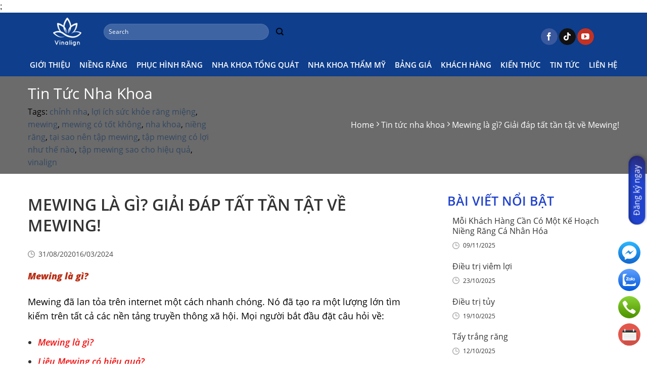

--- FILE ---
content_type: text/html; charset=UTF-8
request_url: https://vinalign.vn/mewing-la-gi-giai-dap-tat-tan-tat-ve-mewing/
body_size: 26335
content:
<!doctype html>
<html lang="vi">
    <head>
        <meta charset="UTF-8">
        <meta name="viewport" content="width=device-width, initial-scale=1">
        <link rel="profile" href="https://gmpg.org/xfn/11">

        <meta name='robots' content='index, follow, max-image-preview:large, max-snippet:-1, max-video-preview:-1' />
	<style>img:is([sizes="auto" i], [sizes^="auto," i]) { contain-intrinsic-size: 3000px 1500px }</style>
	
	<!-- This site is optimized with the Yoast SEO plugin v25.7 - https://yoast.com/wordpress/plugins/seo/ -->
	<title>Mewing là gì? Giải đáp cho bạn tất tần tật về Mewing!</title>
	<meta name="description" content="Mewing đã lan tỏa trên internet một cách nhanh chóng. Nó đã tạo ra một lượng lớn tìm kiếm lớn do nhiều người quan tâm. Vậy mewing là gì?" />
	<link rel="canonical" href="https://vinalign.vn/mewing-la-gi-giai-dap-tat-tan-tat-ve-mewing/" />
	<meta property="og:locale" content="vi_VN" />
	<meta property="og:type" content="article" />
	<meta property="og:title" content="Mewing là gì? Giải đáp cho bạn tất tần tật về Mewing!" />
	<meta property="og:description" content="Mewing đã lan tỏa trên internet một cách nhanh chóng. Nó đã tạo ra một lượng lớn tìm kiếm lớn do nhiều người quan tâm. Vậy mewing là gì?" />
	<meta property="og:url" content="https://vinalign.vn/mewing-la-gi-giai-dap-tat-tan-tat-ve-mewing/" />
	<meta property="og:site_name" content="Phòng Khám Nha Khoa Hà Nội - Nha Khoa Vinalign" />
	<meta property="article:publisher" content="http://facebook.com/vinalign.vietnam" />
	<meta property="article:published_time" content="2020-08-31T02:10:00+00:00" />
	<meta property="article:modified_time" content="2024-03-16T01:27:35+00:00" />
	<meta property="og:image" content="https://vinalign.vn/wp-content/uploads/2020/08/mewing-là-gì-.jpg" />
	<meta property="og:image:width" content="1024" />
	<meta property="og:image:height" content="576" />
	<meta property="og:image:type" content="image/jpeg" />
	<meta name="author" content="Vinalign Việt Nam" />
	<meta name="twitter:card" content="summary_large_image" />
	<meta name="twitter:creator" content="@vinalign" />
	<meta name="twitter:site" content="@vinalign" />
	<meta name="twitter:label1" content="Written by" />
	<meta name="twitter:data1" content="Vinalign Việt Nam" />
	<meta name="twitter:label2" content="Est. reading time" />
	<meta name="twitter:data2" content="13 phút" />
	<script type="application/ld+json" class="yoast-schema-graph">{"@context":"https://schema.org","@graph":[{"@type":"NewsArticle","@id":"https://vinalign.vn/mewing-la-gi-giai-dap-tat-tan-tat-ve-mewing/#article","isPartOf":{"@id":"https://vinalign.vn/mewing-la-gi-giai-dap-tat-tan-tat-ve-mewing/"},"author":{"name":"Vinalign Việt Nam","@id":"https://vinalign.vn/#/schema/person/11a90d793515132ca5f085913ff6ca44"},"headline":"Mewing là gì? Giải đáp tất tần tật về Mewing!","datePublished":"2020-08-31T02:10:00+00:00","dateModified":"2024-03-16T01:27:35+00:00","mainEntityOfPage":{"@id":"https://vinalign.vn/mewing-la-gi-giai-dap-tat-tan-tat-ve-mewing/"},"wordCount":2666,"publisher":{"@id":"https://vinalign.vn/#organization"},"image":{"@id":"https://vinalign.vn/mewing-la-gi-giai-dap-tat-tan-tat-ve-mewing/#primaryimage"},"thumbnailUrl":"https://vinalign.vn/wp-content/uploads/2020/08/mewing-là-gì-.jpg","keywords":["chỉnh nha","lợi ích sức khỏe răng miệng","mewing","mewing có tốt không","nha khoa","niềng răng","tại sao nên tập mewing","tập mewing có lợi như thế nào","tập mewing sao cho hiệu quả","vinalign"],"articleSection":["Tin tức nha khoa"],"inLanguage":"vi"},{"@type":"WebPage","@id":"https://vinalign.vn/mewing-la-gi-giai-dap-tat-tan-tat-ve-mewing/","url":"https://vinalign.vn/mewing-la-gi-giai-dap-tat-tan-tat-ve-mewing/","name":"Mewing là gì? Giải đáp cho bạn tất tần tật về Mewing!","isPartOf":{"@id":"https://vinalign.vn/#website"},"primaryImageOfPage":{"@id":"https://vinalign.vn/mewing-la-gi-giai-dap-tat-tan-tat-ve-mewing/#primaryimage"},"image":{"@id":"https://vinalign.vn/mewing-la-gi-giai-dap-tat-tan-tat-ve-mewing/#primaryimage"},"thumbnailUrl":"https://vinalign.vn/wp-content/uploads/2020/08/mewing-là-gì-.jpg","datePublished":"2020-08-31T02:10:00+00:00","dateModified":"2024-03-16T01:27:35+00:00","description":"Mewing đã lan tỏa trên internet một cách nhanh chóng. Nó đã tạo ra một lượng lớn tìm kiếm lớn do nhiều người quan tâm. Vậy mewing là gì?","breadcrumb":{"@id":"https://vinalign.vn/mewing-la-gi-giai-dap-tat-tan-tat-ve-mewing/#breadcrumb"},"inLanguage":"vi","potentialAction":[{"@type":"ReadAction","target":["https://vinalign.vn/mewing-la-gi-giai-dap-tat-tan-tat-ve-mewing/"]}]},{"@type":"ImageObject","inLanguage":"vi","@id":"https://vinalign.vn/mewing-la-gi-giai-dap-tat-tan-tat-ve-mewing/#primaryimage","url":"https://vinalign.vn/wp-content/uploads/2020/08/mewing-là-gì-.jpg","contentUrl":"https://vinalign.vn/wp-content/uploads/2020/08/mewing-là-gì-.jpg","width":1024,"height":576,"caption":"mewing là gì"},{"@type":"BreadcrumbList","@id":"https://vinalign.vn/mewing-la-gi-giai-dap-tat-tan-tat-ve-mewing/#breadcrumb","itemListElement":[{"@type":"ListItem","position":1,"name":"Trang chủ","item":"https://vinalign.vn/"},{"@type":"ListItem","position":2,"name":"Mewing là gì? Giải đáp tất tần tật về Mewing!"}]},{"@type":"WebSite","@id":"https://vinalign.vn/#website","url":"https://vinalign.vn/","name":"Phòng Khám Nha Khoa Hà Nội - Nha Khoa Vinalign","description":"Vinalign - Vì nụ cười Việt","publisher":{"@id":"https://vinalign.vn/#organization"},"potentialAction":[{"@type":"SearchAction","target":{"@type":"EntryPoint","urlTemplate":"https://vinalign.vn/?s={search_term_string}"},"query-input":{"@type":"PropertyValueSpecification","valueRequired":true,"valueName":"search_term_string"}}],"inLanguage":"vi"},{"@type":"Organization","@id":"https://vinalign.vn/#organization","name":"Phòng Khám Nha Khoa Hà Nội - Nha Khoa Vinalign","url":"https://vinalign.vn/","logo":{"@type":"ImageObject","inLanguage":"vi","@id":"https://vinalign.vn/#/schema/logo/image/","url":"https://vinalign.vn/wp-content/uploads/2025/08/cropped-logo-vinalign1-1.gif","contentUrl":"https://vinalign.vn/wp-content/uploads/2025/08/cropped-logo-vinalign1-1.gif","width":899,"height":899,"caption":"Phòng Khám Nha Khoa Hà Nội - Nha Khoa Vinalign"},"image":{"@id":"https://vinalign.vn/#/schema/logo/image/"},"sameAs":["http://facebook.com/vinalign.vietnam","https://x.com/vinalign","https://www.youtube.com/channel/UCBuulPR_iFvr5_7YPvQf0sQ/","https://www.facebook.com/bsnambui"]},{"@type":"Person","@id":"https://vinalign.vn/#/schema/person/11a90d793515132ca5f085913ff6ca44","name":"Vinalign Việt Nam","image":{"@type":"ImageObject","inLanguage":"vi","@id":"https://vinalign.vn/#/schema/person/image/","url":"https://secure.gravatar.com/avatar/892b7d0ba477f3ee727abbd56c1687cffa426e64c176b5f6519aafc0b94b90db?s=96&d=mm&r=g","contentUrl":"https://secure.gravatar.com/avatar/892b7d0ba477f3ee727abbd56c1687cffa426e64c176b5f6519aafc0b94b90db?s=96&d=mm&r=g","caption":"Vinalign Việt Nam"}}]}</script>
	<!-- / Yoast SEO plugin. -->


<link rel='dns-prefetch' href='//www.googletagmanager.com' />
<link rel="alternate" type="application/rss+xml" title="Dòng thông tin Phòng Khám Nha Khoa Hà Nội - Nha Khoa Vinalign &raquo;" href="https://vinalign.vn/feed/" />
<link rel="alternate" type="application/rss+xml" title="Phòng Khám Nha Khoa Hà Nội - Nha Khoa Vinalign &raquo; Dòng bình luận" href="https://vinalign.vn/comments/feed/" />
<style id='classic-theme-styles-inline-css' type='text/css'>
/*! This file is auto-generated */
.wp-block-button__link{color:#fff;background-color:#32373c;border-radius:9999px;box-shadow:none;text-decoration:none;padding:calc(.667em + 2px) calc(1.333em + 2px);font-size:1.125em}.wp-block-file__button{background:#32373c;color:#fff;text-decoration:none}
</style>
<style id='global-styles-inline-css' type='text/css'>
:root{--wp--preset--aspect-ratio--square: 1;--wp--preset--aspect-ratio--4-3: 4/3;--wp--preset--aspect-ratio--3-4: 3/4;--wp--preset--aspect-ratio--3-2: 3/2;--wp--preset--aspect-ratio--2-3: 2/3;--wp--preset--aspect-ratio--16-9: 16/9;--wp--preset--aspect-ratio--9-16: 9/16;--wp--preset--color--black: #000000;--wp--preset--color--cyan-bluish-gray: #abb8c3;--wp--preset--color--white: #ffffff;--wp--preset--color--pale-pink: #f78da7;--wp--preset--color--vivid-red: #cf2e2e;--wp--preset--color--luminous-vivid-orange: #ff6900;--wp--preset--color--luminous-vivid-amber: #fcb900;--wp--preset--color--light-green-cyan: #7bdcb5;--wp--preset--color--vivid-green-cyan: #00d084;--wp--preset--color--pale-cyan-blue: #8ed1fc;--wp--preset--color--vivid-cyan-blue: #0693e3;--wp--preset--color--vivid-purple: #9b51e0;--wp--preset--gradient--vivid-cyan-blue-to-vivid-purple: linear-gradient(135deg,rgba(6,147,227,1) 0%,rgb(155,81,224) 100%);--wp--preset--gradient--light-green-cyan-to-vivid-green-cyan: linear-gradient(135deg,rgb(122,220,180) 0%,rgb(0,208,130) 100%);--wp--preset--gradient--luminous-vivid-amber-to-luminous-vivid-orange: linear-gradient(135deg,rgba(252,185,0,1) 0%,rgba(255,105,0,1) 100%);--wp--preset--gradient--luminous-vivid-orange-to-vivid-red: linear-gradient(135deg,rgba(255,105,0,1) 0%,rgb(207,46,46) 100%);--wp--preset--gradient--very-light-gray-to-cyan-bluish-gray: linear-gradient(135deg,rgb(238,238,238) 0%,rgb(169,184,195) 100%);--wp--preset--gradient--cool-to-warm-spectrum: linear-gradient(135deg,rgb(74,234,220) 0%,rgb(151,120,209) 20%,rgb(207,42,186) 40%,rgb(238,44,130) 60%,rgb(251,105,98) 80%,rgb(254,248,76) 100%);--wp--preset--gradient--blush-light-purple: linear-gradient(135deg,rgb(255,206,236) 0%,rgb(152,150,240) 100%);--wp--preset--gradient--blush-bordeaux: linear-gradient(135deg,rgb(254,205,165) 0%,rgb(254,45,45) 50%,rgb(107,0,62) 100%);--wp--preset--gradient--luminous-dusk: linear-gradient(135deg,rgb(255,203,112) 0%,rgb(199,81,192) 50%,rgb(65,88,208) 100%);--wp--preset--gradient--pale-ocean: linear-gradient(135deg,rgb(255,245,203) 0%,rgb(182,227,212) 50%,rgb(51,167,181) 100%);--wp--preset--gradient--electric-grass: linear-gradient(135deg,rgb(202,248,128) 0%,rgb(113,206,126) 100%);--wp--preset--gradient--midnight: linear-gradient(135deg,rgb(2,3,129) 0%,rgb(40,116,252) 100%);--wp--preset--font-size--small: 13px;--wp--preset--font-size--medium: 20px;--wp--preset--font-size--large: 36px;--wp--preset--font-size--x-large: 42px;--wp--preset--spacing--20: 0.44rem;--wp--preset--spacing--30: 0.67rem;--wp--preset--spacing--40: 1rem;--wp--preset--spacing--50: 1.5rem;--wp--preset--spacing--60: 2.25rem;--wp--preset--spacing--70: 3.38rem;--wp--preset--spacing--80: 5.06rem;--wp--preset--shadow--natural: 6px 6px 9px rgba(0, 0, 0, 0.2);--wp--preset--shadow--deep: 12px 12px 50px rgba(0, 0, 0, 0.4);--wp--preset--shadow--sharp: 6px 6px 0px rgba(0, 0, 0, 0.2);--wp--preset--shadow--outlined: 6px 6px 0px -3px rgba(255, 255, 255, 1), 6px 6px rgba(0, 0, 0, 1);--wp--preset--shadow--crisp: 6px 6px 0px rgba(0, 0, 0, 1);}:where(.is-layout-flex){gap: 0.5em;}:where(.is-layout-grid){gap: 0.5em;}body .is-layout-flex{display: flex;}.is-layout-flex{flex-wrap: wrap;align-items: center;}.is-layout-flex > :is(*, div){margin: 0;}body .is-layout-grid{display: grid;}.is-layout-grid > :is(*, div){margin: 0;}:where(.wp-block-columns.is-layout-flex){gap: 2em;}:where(.wp-block-columns.is-layout-grid){gap: 2em;}:where(.wp-block-post-template.is-layout-flex){gap: 1.25em;}:where(.wp-block-post-template.is-layout-grid){gap: 1.25em;}.has-black-color{color: var(--wp--preset--color--black) !important;}.has-cyan-bluish-gray-color{color: var(--wp--preset--color--cyan-bluish-gray) !important;}.has-white-color{color: var(--wp--preset--color--white) !important;}.has-pale-pink-color{color: var(--wp--preset--color--pale-pink) !important;}.has-vivid-red-color{color: var(--wp--preset--color--vivid-red) !important;}.has-luminous-vivid-orange-color{color: var(--wp--preset--color--luminous-vivid-orange) !important;}.has-luminous-vivid-amber-color{color: var(--wp--preset--color--luminous-vivid-amber) !important;}.has-light-green-cyan-color{color: var(--wp--preset--color--light-green-cyan) !important;}.has-vivid-green-cyan-color{color: var(--wp--preset--color--vivid-green-cyan) !important;}.has-pale-cyan-blue-color{color: var(--wp--preset--color--pale-cyan-blue) !important;}.has-vivid-cyan-blue-color{color: var(--wp--preset--color--vivid-cyan-blue) !important;}.has-vivid-purple-color{color: var(--wp--preset--color--vivid-purple) !important;}.has-black-background-color{background-color: var(--wp--preset--color--black) !important;}.has-cyan-bluish-gray-background-color{background-color: var(--wp--preset--color--cyan-bluish-gray) !important;}.has-white-background-color{background-color: var(--wp--preset--color--white) !important;}.has-pale-pink-background-color{background-color: var(--wp--preset--color--pale-pink) !important;}.has-vivid-red-background-color{background-color: var(--wp--preset--color--vivid-red) !important;}.has-luminous-vivid-orange-background-color{background-color: var(--wp--preset--color--luminous-vivid-orange) !important;}.has-luminous-vivid-amber-background-color{background-color: var(--wp--preset--color--luminous-vivid-amber) !important;}.has-light-green-cyan-background-color{background-color: var(--wp--preset--color--light-green-cyan) !important;}.has-vivid-green-cyan-background-color{background-color: var(--wp--preset--color--vivid-green-cyan) !important;}.has-pale-cyan-blue-background-color{background-color: var(--wp--preset--color--pale-cyan-blue) !important;}.has-vivid-cyan-blue-background-color{background-color: var(--wp--preset--color--vivid-cyan-blue) !important;}.has-vivid-purple-background-color{background-color: var(--wp--preset--color--vivid-purple) !important;}.has-black-border-color{border-color: var(--wp--preset--color--black) !important;}.has-cyan-bluish-gray-border-color{border-color: var(--wp--preset--color--cyan-bluish-gray) !important;}.has-white-border-color{border-color: var(--wp--preset--color--white) !important;}.has-pale-pink-border-color{border-color: var(--wp--preset--color--pale-pink) !important;}.has-vivid-red-border-color{border-color: var(--wp--preset--color--vivid-red) !important;}.has-luminous-vivid-orange-border-color{border-color: var(--wp--preset--color--luminous-vivid-orange) !important;}.has-luminous-vivid-amber-border-color{border-color: var(--wp--preset--color--luminous-vivid-amber) !important;}.has-light-green-cyan-border-color{border-color: var(--wp--preset--color--light-green-cyan) !important;}.has-vivid-green-cyan-border-color{border-color: var(--wp--preset--color--vivid-green-cyan) !important;}.has-pale-cyan-blue-border-color{border-color: var(--wp--preset--color--pale-cyan-blue) !important;}.has-vivid-cyan-blue-border-color{border-color: var(--wp--preset--color--vivid-cyan-blue) !important;}.has-vivid-purple-border-color{border-color: var(--wp--preset--color--vivid-purple) !important;}.has-vivid-cyan-blue-to-vivid-purple-gradient-background{background: var(--wp--preset--gradient--vivid-cyan-blue-to-vivid-purple) !important;}.has-light-green-cyan-to-vivid-green-cyan-gradient-background{background: var(--wp--preset--gradient--light-green-cyan-to-vivid-green-cyan) !important;}.has-luminous-vivid-amber-to-luminous-vivid-orange-gradient-background{background: var(--wp--preset--gradient--luminous-vivid-amber-to-luminous-vivid-orange) !important;}.has-luminous-vivid-orange-to-vivid-red-gradient-background{background: var(--wp--preset--gradient--luminous-vivid-orange-to-vivid-red) !important;}.has-very-light-gray-to-cyan-bluish-gray-gradient-background{background: var(--wp--preset--gradient--very-light-gray-to-cyan-bluish-gray) !important;}.has-cool-to-warm-spectrum-gradient-background{background: var(--wp--preset--gradient--cool-to-warm-spectrum) !important;}.has-blush-light-purple-gradient-background{background: var(--wp--preset--gradient--blush-light-purple) !important;}.has-blush-bordeaux-gradient-background{background: var(--wp--preset--gradient--blush-bordeaux) !important;}.has-luminous-dusk-gradient-background{background: var(--wp--preset--gradient--luminous-dusk) !important;}.has-pale-ocean-gradient-background{background: var(--wp--preset--gradient--pale-ocean) !important;}.has-electric-grass-gradient-background{background: var(--wp--preset--gradient--electric-grass) !important;}.has-midnight-gradient-background{background: var(--wp--preset--gradient--midnight) !important;}.has-small-font-size{font-size: var(--wp--preset--font-size--small) !important;}.has-medium-font-size{font-size: var(--wp--preset--font-size--medium) !important;}.has-large-font-size{font-size: var(--wp--preset--font-size--large) !important;}.has-x-large-font-size{font-size: var(--wp--preset--font-size--x-large) !important;}
:where(.wp-block-post-template.is-layout-flex){gap: 1.25em;}:where(.wp-block-post-template.is-layout-grid){gap: 1.25em;}
:where(.wp-block-columns.is-layout-flex){gap: 2em;}:where(.wp-block-columns.is-layout-grid){gap: 2em;}
:root :where(.wp-block-pullquote){font-size: 1.5em;line-height: 1.6;}
</style>
<link rel='stylesheet' id='contact-form-7-css' href='https://vinalign.vn/wp-content/plugins/contact-form-7/includes/css/styles.css?ver=5.4' type='text/css' media='all' />
<link rel='stylesheet' id='toc-screen-css' href='https://vinalign.vn/wp-content/plugins/table-of-contents-plus/screen.min.css?ver=2411.1' type='text/css' media='all' />
<style id='toc-screen-inline-css' type='text/css'>
div#toc_container {width: 75%;}
</style>
<link rel='stylesheet' id='SFSImainCss-css' href='https://vinalign.vn/wp-content/plugins/ultimate-social-media-icons/css/sfsi-style.css?ver=6.8.2' type='text/css' media='all' />
<link rel='stylesheet' id='cf7cf-style-css' href='https://vinalign.vn/wp-content/plugins/cf7-conditional-fields/style.css?ver=1.9.16' type='text/css' media='all' />
<link rel='stylesheet' id='poka-main-css' href='https://vinalign.vn/wp-content/themes/poka-theme/assets/css/base/poka-base.css?ver=1.0.7' type='text/css' media='all' />
<link rel='stylesheet' id='poka-grid-css' href='https://vinalign.vn/wp-content/themes/poka-theme/assets/css/base/poka-grid.css?ver=1.0.7' type='text/css' media='all' />
<link rel='stylesheet' id='poka-alignments-css' href='https://vinalign.vn/wp-content/themes/poka-theme/assets/css/base/poka-alignments.css?ver=1.0.7' type='text/css' media='all' />
<link rel='stylesheet' id='poka-media-css' href='https://vinalign.vn/wp-content/themes/poka-theme/assets/css/base/poka-media.css?ver=1.0.7' type='text/css' media='all' />
<link rel='stylesheet' id='poka-responsive-css' href='https://vinalign.vn/wp-content/themes/poka-theme/assets/css/base/poka-responsive.css?ver=1.0.7' type='text/css' media='all' />
<link rel='stylesheet' id='poka-structure-css' href='https://vinalign.vn/wp-content/themes/poka-theme/assets/css/base/poka-structure.css?ver=1.0.7' type='text/css' media='all' />
<link rel='stylesheet' id='poka-animation-css' href='https://vinalign.vn/wp-content/themes/poka-theme/assets/css/base/poka-animation.css?ver=1.0.7' type='text/css' media='all' />
<link rel='stylesheet' id='poka-form-css' href='https://vinalign.vn/wp-content/themes/poka-theme/assets/css/base/poka-form.css?ver=1.0.7' type='text/css' media='all' />
<link rel='stylesheet' id='poka-nav-menu-css' href='https://vinalign.vn/wp-content/themes/poka-theme/assets/css/elements/poka-nav.css?ver=1.0.7' type='text/css' media='all' />
<link rel='stylesheet' id='poka-icon-css' href='https://vinalign.vn/wp-content/themes/poka-theme/assets/css/base/poka-icon.css?ver=1.0.7' type='text/css' media='all' />
<link rel='stylesheet' id='poka-effects-css' href='https://vinalign.vn/wp-content/themes/poka-theme/assets/css/effects.css?ver=1.0.7' type='text/css' media='all' />
<link rel='stylesheet' id='poka-box-css' href='https://vinalign.vn/wp-content/themes/poka-theme/assets/css/elements/poka-box.css?ver=1.0.7' type='text/css' media='all' />
<link rel='stylesheet' id='poka-popup-css' href='https://vinalign.vn/wp-content/themes/poka-theme/assets/css/elements/poka-popup.css?ver=1.0.7' type='text/css' media='all' />
<link rel='stylesheet' id='poka-section-title-css' href='https://vinalign.vn/wp-content/themes/poka-theme/assets/css/elements/poka-section-title.css?ver=1.0.7' type='text/css' media='all' />
<link rel='stylesheet' id='poka-slider-css' href='https://vinalign.vn/wp-content/themes/poka-theme/assets/css/elements/poka-slider.css?ver=1.0.7' type='text/css' media='all' />
<link rel='stylesheet' id='poka-social-icons-css' href='https://vinalign.vn/wp-content/themes/poka-theme/assets/css/elements/poka-social-icons.css?ver=1.0.7' type='text/css' media='all' />
<link rel='stylesheet' id='poka-category-title-css' href='https://vinalign.vn/wp-content/themes/poka-theme/assets/css/elements/poka-category-title.css?ver=1.0.7' type='text/css' media='all' />
<link rel='stylesheet' id='poka-product-feartured-css' href='https://vinalign.vn/wp-content/themes/poka-theme/assets/css/elements/poka-product-feartured.css?ver=1.0.7' type='text/css' media='all' />
<link rel='stylesheet' id='poka-product-banner-css' href='https://vinalign.vn/wp-content/themes/poka-theme/assets/css/elements/poka-product-banner.css?ver=1.0.7' type='text/css' media='all' />
<link rel='stylesheet' id='poka-dat-lich-style-css' href='https://vinalign.vn/wp-content/themes/poka-theme-child/assets/dat-lich.css?ver=6.8.2' type='text/css' media='all' />
<link rel='stylesheet' id='poka-theme-child-style-css' href='https://vinalign.vn/wp-content/themes/poka-theme-child/style.css?ver=6.8.2' type='text/css' media='all' />
<link rel='stylesheet' id='fancybox-css-css' href='https://vinalign.vn/wp-content/themes/poka-theme-child/assets/fancybox/dist/jquery.fancybox.css?ver=6.8.2' type='text/css' media='all' />
<script type="text/javascript" src="https://vinalign.vn/wp-includes/js/jquery/jquery.min.js?ver=3.7.1" id="jquery-core-js"></script>
<script type="text/javascript" src="https://vinalign.vn/wp-includes/js/jquery/jquery-migrate.min.js?ver=3.4.1" id="jquery-migrate-js"></script>
<script type="text/javascript" id="cf7rl-redirect_method-js-extra">
/* <![CDATA[ */
var cf7rl_ajax_object = {"cf7rl_ajax_url":"https:\/\/vinalign.vn\/wp-admin\/admin-ajax.php","cf7rl_forms":"[\"|6364|url|https:\\\/\\\/vinalign.vn\\\/cam-on\\\/|0|\",\"|643|url|https:\\\/\\\/vinalign.vn\\\/cam-on\\\/|0|\"]"};
/* ]]> */
</script>
<script type="text/javascript" src="https://vinalign.vn/wp-content/plugins/cf7-redirect-thank-you-page/includes/../assets/js/redirect_method.js" id="cf7rl-redirect_method-js"></script>
<link rel="https://api.w.org/" href="https://vinalign.vn/wp-json/" /><link rel="alternate" title="JSON" type="application/json" href="https://vinalign.vn/wp-json/wp/v2/posts/2859" /><link rel="EditURI" type="application/rsd+xml" title="RSD" href="https://vinalign.vn/xmlrpc.php?rsd" />
<meta name="generator" content="WordPress 6.8.2" />
<link rel='shortlink' href='https://vinalign.vn/?p=2859' />
<link rel="alternate" title="oNhúng (JSON)" type="application/json+oembed" href="https://vinalign.vn/wp-json/oembed/1.0/embed?url=https%3A%2F%2Fvinalign.vn%2Fmewing-la-gi-giai-dap-tat-tan-tat-ve-mewing%2F" />
<link rel="alternate" title="oNhúng (XML)" type="text/xml+oembed" href="https://vinalign.vn/wp-json/oembed/1.0/embed?url=https%3A%2F%2Fvinalign.vn%2Fmewing-la-gi-giai-dap-tat-tan-tat-ve-mewing%2F&#038;format=xml" />
<meta name="generator" content="Site Kit by Google 1.159.0" /><!-- Google Tag Manager -->
<script>(function(w,d,s,l,i){w[l]=w[l]||[];w[l].push({'gtm.start':
new Date().getTime(),event:'gtm.js'});var f=d.getElementsByTagName(s)[0],
j=d.createElement(s),dl=l!='dataLayer'?'&l='+l:'';j.async=true;j.src=
'https://www.googletagmanager.com/gtm.js?id='+i+dl;f.parentNode.insertBefore(j,f);
})(window,document,'script','dataLayer','GTM-TCHLS3T9');</script>
<!-- End Google Tag Manager --><meta name="follow.[base64]" content="16WHUUNS19Kx26k9ZBUv"/><!-- Google tag (gtag.js) -->
<script async src="https://www.googletagmanager.com/gtag/js?id=AW-11085143640"></script>
<script>
  window.dataLayer = window.dataLayer || [];
  function gtag(){dataLayer.push(arguments);}
  gtag('js', new Date());

  gtag('config', 'AW-11085143640');
</script>
<!-- Markup (JSON-LD) structured in schema.org ver.4.8.1 START -->
<script type="application/ld+json">
{
    "@context": "https://schema.org",
    "@type": "BreadcrumbList",
    "itemListElement": [
        {
            "@type": "ListItem",
            "position": 1,
            "item": {
                "@id": "https://vinalign.vn",
                "name": "Phòng Khám Nha Khoa Hà Nội Vinalign"
            }
        },
        {
            "@type": "ListItem",
            "position": 2,
            "item": {
                "@id": "https://vinalign.vn/vinalign-tin-tuc-nha-khoa/",
                "name": "Tin tức nha khoa"
            }
        },
        {
            "@type": "ListItem",
            "position": 3,
            "item": {
                "@id": "https://vinalign.vn/mewing-la-gi-giai-dap-tat-tan-tat-ve-mewing/",
                "name": "Mewing là gì? Giải đáp tất tần tật về Mewing!"
            }
        }
    ]
}
</script>
<script type="application/ld+json">
{
    "@context": "https://schema.org",
    "@type": "LocalBusiness",
    "name": "Phòng Khám Nha Khoa Hà Nội Vinalign",
    "url": "https://vinalign.vn/",
    "logo": "https://vinalign.vn/wp-content/uploads/2021/05/logo.png",
    "contactPoint": [
        {
            "@type": "ContactPoint",
            "telephone": "+84-986-786-633",
            "contactType": "customer service",
            "email": "info@vinalign.com",
            "areaServed": [
                "VN"
            ],
            "availableLanguage": [
                "English",
                "Vietnamese"
            ]
        }
    ],
    "sameAs": [
        "https://www.facebook.com/vinalign.vietnam/",
        "https://twitter.com/vinalign",
        "https://www.instagram.com/vinalign_vietnam/",
        "https://www.youtube.com/c/NamBuiVInalign"
    ]
}
</script>
<script type="application/ld+json">
{
    "@context": "https://schema.org",
    "@type": "Person",
    "name": "Phòng Khám Nha Khoa Hà Nội Vinalign",
    "url": "https://vinalign.vn/",
    "homeLocation": {
        "@type": "Place",
        "address": {
            "@type": "PostalAddress",
            "addressCountry": "Vietnam"
        }
    },
    "sameAs": [
        "https://www.facebook.com/vinalign.vietnam/",
        "https://twitter.com/vinalign",
        "https://www.instagram.com/vinalign_vietnam/",
        "https://www.youtube.com/c/NamBuiVInalign"
    ]
}
</script>
<script type="application/ld+json">
{
    "@context": "https://schema.org",
    "@type": "WebSite",
    "name": "Phòng Khám Nha Khoa Hà Nội Vinalign",
    "alternateName": "Nha Khoa Vinalign",
    "url": "https://vinalign.vn/"
}
</script>
<script type="application/ld+json">
{
    "@context": "https://schema.org",
    "@type": "Article",
    "mainEntityOfPage": {
        "@type": "WebPage",
        "@id": "https://vinalign.vn/mewing-la-gi-giai-dap-tat-tan-tat-ve-mewing/"
    },
    "headline": "Mewing là gì? Giải đáp tất tần tật về Mewing!",
    "datePublished": "2020-08-31T09:10:00+0700",
    "dateModified": "2024-03-16T08:27:35+0700",
    "author": {
        "@type": "Person",
        "name": "Vinalign Việt Nam"
    },
    "description": "Mewing là gì?Mewing đã lan tỏa trên internet một cách nhanh chóng. Nó đã tạo ra một lượng lớn tìm kiếm trên tấ",
    "image": {
        "@type": "ImageObject",
        "url": "https://vinalign.vn/wp-content/uploads/2020/08/mewing-là-gì-.jpg",
        "width": 1024,
        "height": 576
    },
    "publisher": {
        "@type": "Organization",
        "name": "Phòng Khám Nha Khoa Hà Nội Vinalign",
        "logo": {
            "@type": "ImageObject",
            "url": "https://vinalign.vn/wp-content/uploads/2021/05/logo.png",
            "width": 392,
            "height": 392
        }
    }
}
</script>
<script type="application/ld+json">
{
    "@context": "https://schema.org",
    "@type": "BlogPosting",
    "mainEntityOfPage": {
        "@type": "WebPage",
        "@id": "https://vinalign.vn/mewing-la-gi-giai-dap-tat-tan-tat-ve-mewing/"
    },
    "headline": "Mewing là gì? Giải đáp tất tần tật về Mewing!",
    "datePublished": "2020-08-31T09:10:00+0700",
    "dateModified": "2024-03-16T08:27:35+0700",
    "author": {
        "@type": "Person",
        "name": "Vinalign Việt Nam"
    },
    "description": "Mewing là gì?Mewing đã lan tỏa trên internet một cách nhanh chóng. Nó đã tạo ra một lượng lớn tìm kiếm trên tấ",
    "image": {
        "@type": "ImageObject",
        "url": "https://vinalign.vn/wp-content/uploads/2020/08/mewing-là-gì-.jpg",
        "width": 1024,
        "height": 576
    },
    "publisher": {
        "@type": "Organization",
        "name": "Phòng Khám Nha Khoa Hà Nội Vinalign",
        "logo": {
            "@type": "ImageObject",
            "url": "https://vinalign.vn/wp-content/uploads/2021/05/logo.png",
            "width": 392,
            "height": 392
        }
    }
}
</script>
<script type="application/ld+json">
{
    "@context": "https://schema.org",
    "@type": "LocalBusiness",
    "name": "Phòng Khám Nha Khoa Hà Nội Vinalign",
    "image": "https://scontent.fhan5-4.fna.fbcdn.net/v/t1.6435-9/92790290_1119880511724383_4638128023239917568_n.png?_nc_cat=104&amp;ccb=1-3&amp;_nc_sid=09cbfe&amp;_nc_ohc=DiOlRfWgFdMAX-lGYqE&amp;_nc_ht=scontent.fhan5-4.fna&amp;oh=c3ba04942e5dd239fbe4a541dc41bdba&amp;oe=60DC9AFF",
    "url": "https://vinalign.vn/",
    "telephone": "+84-986-786-633",
    "address": {
        "@type": "PostalAddress",
        "streetAddress": "Tầng 6, Tòa nhà Techcombank 73 Hoàng Cầu",
        "addressLocality": "Ô Chợ Dừa, Đống Đa, Hà Nội",
        "postalCode": "100000",
        "addressCountry": "Việt Nam"
    },
    "location": {
        "@type": "Place",
        "geo": {
            "@type": "GeoCircle",
            "geoRadius": "20000",
            "geoMidpoint": {
                "@type": "GeoCoordinates",
                "latitude": "21.017231298884",
                "longitude": "105.82391457672"
            }
        }
    },
    "openingHours": [
        "Mo-Su 08:30-18:00"
    ],
    "openingHoursSpecification": {
        "@type": "OpeningHoursSpecification",
        "opens": "",
        "closes": "",
        "validFrom": "",
        "validThrough": ""
    },
    "priceRange": "$$$"
}
</script>
<script type="application/ld+json">
{
    "@context": "https://schema.org",
    "@type": "NewsArticle",
    "mainEntityOfPage": {
        "@type": "WebPage",
        "@id": "https://vinalign.vn/mewing-la-gi-giai-dap-tat-tan-tat-ve-mewing/"
    },
    "headline": "Mewing là gì? Giải đáp tất tần tật về Mewing!",
    "datePublished": "2020-08-31T09:10:00+0700",
    "dateModified": "2024-03-16T08:27:35+0700",
    "author": {
        "@type": "Person",
        "name": "Vinalign Việt Nam"
    },
    "description": "Mewing là gì?Mewing đã lan tỏa trên internet một cách nhanh chóng. Nó đã tạo ra một lượng lớn tìm kiếm trên tấ",
    "image": {
        "@type": "ImageObject",
        "url": "https://vinalign.vn/wp-content/uploads/2020/08/mewing-là-gì-.jpg",
        "width": 1024,
        "height": 576
    },
    "publisher": {
        "@type": "Organization",
        "name": "Phòng Khám Nha Khoa Hà Nội Vinalign",
        "logo": {
            "@type": "ImageObject",
            "url": "https://vinalign.vn/wp-content/uploads/2021/05/logo.png",
            "width": 392,
            "height": 392
        }
    }
}
</script>
<script type="application/ld+json">
{
    "@context": "https://schema.org",
    "@type": "LocalBusiness",
    "name": "Phòng Khám Nha Khoa Hà Nội Vinalign",
    "url": "https://vinalign.vn/",
    "logo": "https://vinalign.vn/wp-content/uploads/2021/05/logo.png",
    "contactPoint": [
        {
            "@type": "ContactPoint",
            "telephone": "+84-986-786-633",
            "contactType": "customer service",
            "email": "info@vinalign.com",
            "areaServed": [
                "VN"
            ],
            "availableLanguage": [
                "English",
                "Vietnamese"
            ]
        }
    ],
    "sameAs": [
        "https://www.facebook.com/vinalign.vietnam/",
        "https://twitter.com/vinalign",
        "https://www.instagram.com/vinalign_vietnam/",
        "https://www.youtube.com/c/NamBuiVInalign"
    ]
}
</script>
<script type="application/ld+json">
{
    "@context": "https://schema.org",
    "@type": "Person",
    "name": "Phòng Khám Nha Khoa Hà Nội Vinalign",
    "url": "https://vinalign.vn/",
    "homeLocation": {
        "@type": "Place",
        "address": {
            "@type": "PostalAddress",
            "addressCountry": "Vietnam"
        }
    },
    "sameAs": [
        "https://www.facebook.com/vinalign.vietnam/",
        "https://twitter.com/vinalign",
        "https://www.instagram.com/vinalign_vietnam/",
        "https://www.youtube.com/c/NamBuiVInalign"
    ]
}
</script>
<script type="application/ld+json">
{
    "@context": "https://schema.org",
    "@type": "WebSite",
    "name": "Phòng Khám Nha Khoa Hà Nội Vinalign",
    "alternateName": "Nha Khoa Vinalign",
    "url": "https://vinalign.vn/"
}
</script>
<!-- Markup (JSON-LD) structured in schema.org END -->
<style>.bg{opacity: 0; transition: opacity 1s; -webkit-transition: opacity 1s;} .bg-loaded{opacity: 1;}</style><!--[if IE]><link rel="stylesheet" type="text/css" href="https://vinalign.vn/wp-content/themes/poka-theme/assets/css/ie-fallback.css"><script src="//cdnjs.cloudflare.com/ajax/libs/html5shiv/3.6.1/html5shiv.js"></script><script>var head = document.getElementsByTagName('head')[0],style = document.createElement('style');style.type = 'text/css';style.styleSheet.cssText = ':before,:after{content:none !important';head.appendChild(style);setTimeout(function(){head.removeChild(style);}, 0);</script><script src="https://vinalign.vn/wp-content/themes/poka-theme/assets/libs/ie-flexibility.js"></script><![endif]--><link rel="icon" href="https://vinalign.vn/wp-content/uploads/2020/10/cropped-logo-copy-1-32x32.png" sizes="32x32" />
<link rel="icon" href="https://vinalign.vn/wp-content/uploads/2020/10/cropped-logo-copy-1-192x192.png" sizes="192x192" />
<link rel="apple-touch-icon" href="https://vinalign.vn/wp-content/uploads/2020/10/cropped-logo-copy-1-180x180.png" />
<meta name="msapplication-TileImage" content="https://vinalign.vn/wp-content/uploads/2020/10/cropped-logo-copy-1-270x270.png" />
<link rel="alternate" type="application/rss+xml" title="RSS" href="https://vinalign.vn/rsslatest.xml" />		<style type="text/css" id="wp-custom-css">
			/* Menu cha: đảm bảo có position relative */
.main-navigation, nav, .menu {
    position: relative;
    z-index: 1000;
}

/* Ẩn submenu mặc định */
.sub-menu {
    display: none;
    position: absolute;
    background-color: transparent;
    padding: 10px 0;
    box-shadow: 0 2px 8px rgba(0,0,0,0.15);
    z-index: 9999;
    min-width: 180px;
    left: 0;
    top: 100%;
}

.sub-menu li:hover > a {
    color: #fff; /* chữ trắng khi hover */
}

/* Hiển thị submenu khi hover */
.menu-item:hover > .sub-menu,
li:hover > .sub-menu {
    display: block;
}

/* Ngăn submenu bị che */
header, .site-header, .main-navigation, nav {
    overflow: visible !important;
    z-index: 9999 !important;
}

/* Tùy chỉnh submenu item */
.sub-menu li {
    padding: 8px 16px;
    white-space: nowrap;
}

/* Định dạng link trong submenu */
.sub-menu li a {
    color: #fff;
    text-decoration: none;
}

/* Hover trên mục submenu */
.sub-menu li:hover {
    background-color: rgba(255, 255, 255, 0.2);
}

body.home #masthead .is-sticky-section.custom-header .section-content {
    background: #0e3e8c;
}
#masthead .custom-header .section-content {
    width: 100%;
    left: 0;
    z-index: 9;
    left: 0;
    width: 100%;
    top: 0;
    padding: 10px 0;
    background: #0e3e8c
;
}
body.home #masthead .custom-header .section-content
{
	background: #0e3e8c; 
}
.row-menu .sub-menu {
background: #fff;
    list-style: none;
    padding: 10px 0 !important;
}
.row-menu .sub-menu li {
padding: 6px 16px;
    white-space: nowrap;
    margin-bottom: 0;
}
.site-header .sticky-section {
    overflow: initial;
}
body {
    color: #000000 !important;
}
/* Căn giữa tất cả ảnh trong nội dung bài viết */
.entry-content img,
.post-content img {
  display: block;
  margin-left: auto;
  margin-right: auto;
}

/* Nếu ảnh có chú thích */
.wp-caption {
  text-align: center;
  margin: 1em auto;
}

.wp-caption img {
  display: block;
  margin: 0 auto;
}

.wp-caption-text {
  text-align: center;
  font-size: 14px;
  color: #555;
}
		</style>
		        <script src="https://cdnjs.cloudflare.com/ajax/libs/tinymce/5/tinymce.min.js"></script>;
    </head>

    <body class="wp-singular post-template-default single single-post postid-2859 single-format-standard wp-custom-logo wp-theme-poka-theme wp-child-theme-poka-theme-child">
        <!-- Google Tag Manager (noscript) -->
<noscript><iframe src="https://www.googletagmanager.com/ns.html?id=GTM-TCHLS3T9"
height="0" width="0" style="display:none;visibility:hidden"></iframe></noscript>
<!-- End Google Tag Manager (noscript) -->        <div id="wrapper" class="site">
            <a class="skip-link screen-reader-text" href="#content">Skip to content</a>

            <header id="masthead" class="site-header">
                
</p>
    <section class="section custom-header dark sticky-section hide-for-medium" id="section_1958912301">
        <div class="bg section-bg fill bg-fill  bg-loaded" >

            
            
            
    <div class="is-border"
         style="border-width:0px 0px 0px 0px;">
    </div>

        </div>

        <div class="section-content relative">
            

<div class="row align-middle align-center row-box-shadow-1-hover"  id="row-1484843488">

</p>
<p>

    <div class="col medium-1 small-12 large-1"  >
        <div class="col-inner" style="padding:0px 0px 0px 0px;margin:0px 0px 0px 0px;" >
            
            

    <div class="img has-hover x md-x lg-x y md-y lg-y" id="image_1084774710">
        <a class="" href="https://vinalign.vn/"  >                        <div class="img-inner dark" >
            <img width="512" height="512" src="https://vinalign.vn/wp-content/uploads/2020/10/cropped-trang.png" class="attachment-large size-large" alt="" decoding="async" fetchpriority="high" srcset="https://vinalign.vn/wp-content/uploads/2020/10/cropped-trang.png 512w, https://vinalign.vn/wp-content/uploads/2020/10/cropped-trang-300x300.png 300w, https://vinalign.vn/wp-content/uploads/2020/10/cropped-trang-150x150.png 150w, https://vinalign.vn/wp-content/uploads/2020/10/cropped-trang-270x270.png 270w, https://vinalign.vn/wp-content/uploads/2020/10/cropped-trang-192x192.png 192w, https://vinalign.vn/wp-content/uploads/2020/10/cropped-trang-180x180.png 180w, https://vinalign.vn/wp-content/uploads/2020/10/cropped-trang-32x32.png 32w" sizes="(max-width: 512px) 100vw, 512px" />                        
                    </div>
                        </a>        
<style scope="scope">

#image_1084774710 {
  width: 80%;
}
</style>
    </div>
    


        </div>
    </div>

    

    <div class="col medium-4 small-12 large-4"  >
        <div class="col-inner" style="margin:-25px 0px -25px0px 0px;" >
            
            

<div class="searchform-wrapper poka-search-box relative form-flat is-small">    <form role="search" method="get" class="searchform" action="https://vinalign.vn/">
        <div class="flex-row relative">
                        <div class="flex-col flex-grow">
                <label class="screen-reader-text" for="woocommerce-product-search-field-0">Search for:</label>
                <input type="search" id="woocommerce-product-search-field-0" class="search-field mb-0" placeholder="Search" value="" name="s" />
                <input type="hidden" name="post_type" value="product" />
                            </div>
            <div class="flex-col">
                <button type="submit" value="Search" class="ux-search-submit submit-button secondary button icon mb-0">
                    <i class="icon-search" ></i>                </button>
            </div>
        </div>
        <div class="live-search-results text-left z-top"></div>
    </form>
    </div>


        </div>
    </div>

    

    <div class="col medium-1 small-6 large-1"  >
        <div class="col-inner text-center" style="padding:0px 0px 0px 0px;margin:-32px 0px -32px 0px;" >
            
            


        </div>
    </div>

    

    <div class="col medium-1 small-12 large-1"  >
        <div class="col-inner" style="margin:-32px 0px -32px 0px;" >
            
            


        </div>
    </div>

    

    <div class="col medium-4 small-12 large-4"  >
        <div class="col-inner text-right" style="padding:32px 0px 0px 0px;margin:-32px 0px -32px 0px;" >
            
            

<div class="social-icons follow-icons full-width text-right" ><a href="https://www.facebook.com/vinalign.vietnam" target="_blank" data-label="Facebook"  rel="noopener noreferrer nofollow" class="icon primary button circle facebook tooltip" title="Follow on Facebook"><i class="icon-facebook" ></i></a><a href="https://www.tiktok.com/@nhakhoa_vinalign" target="_blank" rel="noopener noreferrer nofollow" data-label="TikTok" class="icon primary button circle tiktok tooltip" title="Follow on TikTok"><i class="icon-tiktok" ></i></a><a href="https://www.youtube.com/@NamBuiVinalign" target="_blank" rel="noopener noreferrer nofollow" data-label="YouTube" class="icon primary button circle  youtube tooltip" title="Follow on YouTube"><i class="icon-youtube" ></i></a></div>


        </div>
    </div>

    
</p>
<p>


<style scope="scope">

#row-1484843488 > .col > .col-inner {
  padding: 0px 0px 0px 0px;
}
</style>
</div>
</p>
<div class="row align-center hide-for-medium"  id="row-492734765">


    <div class="col row-menu center small-12 large-12"  >
        <div class="col-inner" style="background-color:rgba(0, 102, 204, 0);padding:0px 0px 0px 0px;margin:15px 0px -30px 0px;" >
            
            

<ul id="menu-menu" class="nav nav-center"><li id="menu-item-272" class="menu-item menu-item-type-post_type menu-item-object-page menu-item-has-children menu-item-272"><a href="https://vinalign.vn/gioi-thieu-phong-kham-nha-khoa-vinalign/">GIỚI THIỆU</a>
<ul class="sub-menu">
	<li id="menu-item-6671" class="menu-item menu-item-type-post_type menu-item-object-page menu-item-6671"><a href="https://vinalign.vn/triet-ly-hoat-dong/">Triết lý hoạt động</a></li>
	<li id="menu-item-7094" class="menu-item menu-item-type-post_type menu-item-object-post menu-item-7094"><a href="https://vinalign.vn/chinh-sach-bao-hanh-tai-nha-khoa-vinalign/">Chính sách bảo hành</a></li>
</ul>
</li>
<li id="menu-item-6688" class="menu-item menu-item-type-post_type menu-item-object-page menu-item-has-children menu-item-6688"><a href="https://vinalign.vn/nieng-rang/">NIỀNG RĂNG</a>
<ul class="sub-menu">
	<li id="menu-item-6796" class="menu-item menu-item-type-post_type menu-item-object-page menu-item-6796"><a href="https://vinalign.vn/nieng-rang-mac-cai-kim-loai/">Niềng răng mắc cài kim lọại</a></li>
	<li id="menu-item-6797" class="menu-item menu-item-type-post_type menu-item-object-page menu-item-6797"><a href="https://vinalign.vn/nieng-rang-mac-cai-su/">Niềng răng mắc cài sứ</a></li>
	<li id="menu-item-6799" class="menu-item menu-item-type-post_type menu-item-object-page menu-item-6799"><a href="https://vinalign.vn/nieng-rang-trong-suot/">Niềng răng khay trong suốt</a></li>
	<li id="menu-item-7046" class="menu-item menu-item-type-post_type menu-item-object-post menu-item-7046"><a href="https://vinalign.vn/chinh-nha-tang-truong/">Chỉnh nha tăng trưởng</a></li>
</ul>
</li>
<li id="menu-item-6804" class="menu-item menu-item-type-post_type menu-item-object-page menu-item-has-children menu-item-6804"><a href="https://vinalign.vn/phuc-hinh-rang/">PHỤC HÌNH RĂNG</a>
<ul class="sub-menu">
	<li id="menu-item-6805" class="menu-item menu-item-type-post_type menu-item-object-page menu-item-6805"><a href="https://vinalign.vn/trong-rang-implant/">Trồng răng Implant</a></li>
	<li id="menu-item-6825" class="menu-item menu-item-type-post_type menu-item-object-page menu-item-6825"><a href="https://vinalign.vn/cau-rang-su/">Cầu răng sứ</a></li>
</ul>
</li>
<li id="menu-item-6732" class="menu-item menu-item-type-post_type menu-item-object-page menu-item-has-children menu-item-6732"><a href="https://vinalign.vn/nha-khoa-tong-quat/">NHA KHOA TỔNG QUÁT</a>
<ul class="sub-menu">
	<li id="menu-item-7057" class="menu-item menu-item-type-post_type menu-item-object-post menu-item-7057"><a href="https://vinalign.vn/han-rang/">Hàn răng</a></li>
	<li id="menu-item-7088" class="menu-item menu-item-type-post_type menu-item-object-post menu-item-7088"><a href="https://vinalign.vn/nho-rang-khon-2/">Nhổ răng khôn</a></li>
	<li id="menu-item-7106" class="menu-item menu-item-type-post_type menu-item-object-post menu-item-7106"><a href="https://vinalign.vn/lay-cao-rang/">Lấy cao răng</a></li>
	<li id="menu-item-7177" class="menu-item menu-item-type-post_type menu-item-object-post menu-item-7177"><a href="https://vinalign.vn/dieu-tri-tuy/">Điều trị tủy</a></li>
	<li id="menu-item-7184" class="menu-item menu-item-type-post_type menu-item-object-post menu-item-7184"><a href="https://vinalign.vn/dieu-tri-viem-loi/">Điều trị viêm lợi</a></li>
</ul>
</li>
<li id="menu-item-6731" class="menu-item menu-item-type-post_type menu-item-object-page menu-item-has-children menu-item-6731"><a href="https://vinalign.vn/nha-khoa-tham-my/">NHA KHOA THẨM MỸ</a>
<ul class="sub-menu">
	<li id="menu-item-7141" class="menu-item menu-item-type-post_type menu-item-object-post menu-item-7141"><a href="https://vinalign.vn/boc-rang-su-tham-my/">Bọc răng sứ thẩm mỹ</a></li>
	<li id="menu-item-7149" class="menu-item menu-item-type-post_type menu-item-object-post menu-item-7149"><a href="https://vinalign.vn/dan-su-veneer-2/">Dán sứ Veneer</a></li>
	<li id="menu-item-7156" class="menu-item menu-item-type-post_type menu-item-object-post menu-item-7156"><a href="https://vinalign.vn/tay-trang-rang/">Tẩy trắng răng</a></li>
</ul>
</li>
<li id="menu-item-6649" class="menu-item menu-item-type-post_type menu-item-object-page menu-item-6649"><a href="https://vinalign.vn/bang-gia/">BẢNG GIÁ</a></li>
<li id="menu-item-6651" class="menu-item menu-item-type-post_type menu-item-object-page menu-item-6651"><a href="https://vinalign.vn/khach-hang/">KHÁCH HÀNG</a></li>
<li id="menu-item-6843" class="menu-item menu-item-type-post_type menu-item-object-page menu-item-has-children menu-item-6843"><a href="https://vinalign.vn/kien-thuc/">KIẾN THỨC</a>
<ul class="sub-menu">
	<li id="menu-item-6809" class="menu-item menu-item-type-taxonomy menu-item-object-category menu-item-6809"><a href="https://vinalign.vn/vinalign-kien-thuc-nieng-rang/">Kiến thức niềng răng</a></li>
	<li id="menu-item-6808" class="menu-item menu-item-type-taxonomy menu-item-object-category menu-item-6808"><a href="https://vinalign.vn/kien-thuc-cham-soc-rang-mieng/">Kiến thức chăm sóc răng miệng</a></li>
	<li id="menu-item-6827" class="menu-item menu-item-type-taxonomy menu-item-object-category menu-item-6827"><a href="https://vinalign.vn/kien-thuc-trong-rang/">Kiến thức trồng răng</a></li>
	<li id="menu-item-6828" class="menu-item menu-item-type-taxonomy menu-item-object-category menu-item-6828"><a href="https://vinalign.vn/kien-thuc-nha-khoa-tong-quat/">Kiến thức nha khoa tổng quát</a></li>
</ul>
</li>
<li id="menu-item-834" class="menu-item menu-item-type-taxonomy menu-item-object-category current-post-ancestor current-menu-parent current-post-parent menu-item-has-children menu-item-834"><a href="https://vinalign.vn/vinalign-tin-tuc-nha-khoa/">TIN TỨC</a>
<ul class="sub-menu">
	<li id="menu-item-933" class="menu-item menu-item-type-taxonomy menu-item-object-category menu-item-933"><a href="https://vinalign.vn/vinalign-uu-dai/">Ưu đãi</a></li>
	<li id="menu-item-6692" class="menu-item menu-item-type-taxonomy menu-item-object-category menu-item-6692"><a href="https://vinalign.vn/thong-bao/">Thông báo</a></li>
</ul>
</li>
<li id="menu-item-280" class="menu-item menu-item-type-post_type menu-item-object-page menu-item-280"><a href="https://vinalign.vn/lien-he-vinalign/">LIÊN HỆ</a></li>
</ul>

        </div>
    </div>

    


<style scope="scope">

#row-492734765 > .col > .col-inner {
  background-color: rgb(0, 102, 204);
}
</style>
</div>
</p>
<p>

        </div>

        
<style scope="scope">

#section_1958912301 {
  padding-top: 0px;
  padding-bottom: 0px;
  margin-bottom: 0px;
  background-color: rgb(0, 102, 204);
}
</style>
    </section>
    
            </header><!-- #masthead -->

            <div id="main" class="site-main">

<div id="content" class="post-2859 post type-post status-publish format-standard has-post-thumbnail hentry category-vinalign-tin-tuc-nha-khoa tag-chinh-nha tag-loi-ich-suc-khoe-rang-mieng tag-mewing tag-mewing-co-tot-khong tag-nha-khoa tag-nieng-rang tag-tai-sao-nen-tap-mewing tag-tap-mewing-co-loi-nhu-the-nao tag-tap-mewing-sao-cho-hieu-qua tag-vinalign">

    
<article id="post-2859" class="post-2859 post type-post status-publish format-standard has-post-thumbnail hentry category-vinalign-tin-tuc-nha-khoa tag-chinh-nha tag-loi-ich-suc-khoe-rang-mieng tag-mewing tag-mewing-co-tot-khong tag-nha-khoa tag-nieng-rang tag-tai-sao-nen-tap-mewing tag-tap-mewing-co-loi-nhu-the-nao tag-tap-mewing-sao-cho-hieu-qua tag-vinalign">
        <section class="section breadcrum-post" id="section_637425340">
        <div class="bg section-bg fill bg-fill  bg-loaded" >

            
            
            

        </div>

        <div class="section-content relative">
            

<div class="row"  id="row-1290572444">


    <div class="col medium-4 small-12 large-4"  >
        <div class="col-inner"  >
            
            


    <aside class="entry-taxonomy">
                    <div class="cat-links">
                Category: <a href="https://vinalign.vn/vinalign-tin-tuc-nha-khoa/" rel="category tag">Tin tức nha khoa</a>            </div>
        
                    <div class="tags-links">
                Tags: <a href="https://vinalign.vn/tag/chinh-nha/" rel="tag">chỉnh nha</a>, <a href="https://vinalign.vn/tag/loi-ich-suc-khoe-rang-mieng/" rel="tag">lợi ích sức khỏe răng miệng</a>, <a href="https://vinalign.vn/tag/mewing/" rel="tag">mewing</a>, <a href="https://vinalign.vn/tag/mewing-co-tot-khong/" rel="tag">mewing có tốt không</a>, <a href="https://vinalign.vn/tag/nha-khoa/" rel="tag">nha khoa</a>, <a href="https://vinalign.vn/tag/nieng-rang/" rel="tag">niềng răng</a>, <a href="https://vinalign.vn/tag/tai-sao-nen-tap-mewing/" rel="tag">tại sao nên tập mewing</a>, <a href="https://vinalign.vn/tag/tap-mewing-co-loi-nhu-the-nao/" rel="tag">tập mewing có lợi như thế nào</a>, <a href="https://vinalign.vn/tag/tap-mewing-sao-cho-hieu-qua/" rel="tag">tập mewing sao cho hiệu quả</a>, <a href="https://vinalign.vn/tag/vinalign/" rel="tag">vinalign</a>            </div>
            </aside>

    


        </div>
    </div>

    

    <div class="col medium-8 small-12 large-8"  >
        <div class="col-inner text-right"  >
            
            

<div class="poka-breadcrumb-container is-normal"><nav class="poka-breadcrumb breadcrumbs"><a href="https://vinalign.vn">Home</a> <i class="icon-angle-right"></i> <a href="https://vinalign.vn/vinalign-tin-tuc-nha-khoa/">Tin tức nha khoa</a> <i class="icon-angle-right"></i> Mewing là gì? Giải đáp tất tần tật về Mewing!</nav></div>


        </div>
    </div>

    

</div>

        </div>

        
<style scope="scope">

#section_637425340 {
  padding-top: 10px;
  padding-bottom: 10px;
  background-color: rgb(107, 107, 107);
}
</style>
    </section>
    
<div class="row custom-detail-post"  id="row-1211254691">


    <div class="col medium-8 small-12 large-8"  >
        <div class="col-inner"  >
            
            

<div class="container section-title-container section-post-title-container" ><h1 class="section-title section-title-center"><b></b><span class="section-title-main" style="color:rgb(51, 51, 51);">Mewing là gì? Giải đáp tất tần tật về Mewing!</span><b></b></h1></div>

<div class="post-meta"><span class="posted-on">Posted on <a href="https://vinalign.vn/mewing-la-gi-giai-dap-tat-tan-tat-ve-mewing/" rel="bookmark"><time class="entry-date published" datetime="2020-08-31T09:10:00+07:00">31/08/2020</time><time class="updated" datetime="2024-03-16T08:27:35+07:00">16/03/2024</time></a></span> <span class="post-author">by <a href="https://vinalign.vn/author/vinaligncontent/" rel="author">Vinalign Việt Nam</a></span> </div>

<div class="post-entry-content">
<p><em><strong><span class="has-inline-color" style="color: #b92d14;">Mewing là gì?</span></strong></em></p>


<p>Mewing đã lan tỏa trên internet một cách nhanh chóng. Nó đã tạo ra một lượng lớn tìm kiếm trên tất cả các nền tảng truyền thông xã hội. Mọi người bắt đầu đặt câu hỏi về:</p>


<ul class="wp-block-list">
	<li><em><span class="has-inline-color" style="color: #f41313;">Mewing là gì?</span></em></li>
	<li><em><span class="has-inline-color" style="color: #f41313;">Liệu Mewing có hiệu quả?</span></em></li>
	<li><em><span class="has-inline-color" style="color: #f41313;">Tôi có thể thon gọn mặt khi tập Mewing không?</span></em></li>
	<li><em><span class="has-inline-color" style="color: #f41313;">Mất bao lâu để Mewing cho thấy kết quả?</span></em></li>
</ul>


<p>Mewing có thể được xem như một hiện tượng hiện nay. Mọi người hiện nay rất quan tâm tới phương pháp này. Bởi lẽ, chỉ là những bài tập về lưỡi mà có thể thay đổi hình dạng khuôn mặt hấp dẫn hơn. Tập mewing hàm răng đều hơn và không phải phẫu thuật, không phải niềng răng.</p>


<p><em>Điều đó thật kích thích và gây tò mò đúng không?</em></p>


<h2 class="wp-block-heading"><span class="has-inline-color" style="color: #0e7baa;">1. Tại sao gọi là Mewing?</span></h2>


<p>Thuật ngữ &#8220;Mewing&#8221; được đặt ra sau cuốn sách <em><span class="has-inline-color" style="color: #f41313;">&#8220;The Tropic Premise&#8221;</span></em> của Giáo sư John Mew, xuất bản năm 1981. Nội dung làm nổi bật các vấn đề về cấu trúc khuôn mặt và những yếu tố làm ảnh hưởng xấu đến nó.</p>


<p>Mewing là một kỹ thuật bao gồm việc đẩy lưỡi của bạn vào vòm miệng với các răng hàm chạm vào nhau để đảm bảo cấu trúc khuôn mặt ổn định. Bạn sẽ cảm nhận được điều đó dần dần khi tập Mewing.</p>


<p><em><span class="has-inline-color" style="color: #c0869f;">Bạn đang đọc về tất cả những yếu tố cần thiết về Mewing. Chúng tôi đảm bảo rằng mọi thắc mắc của bạn liên quan đến Mewing đều được trả lời và bạn sẽ không thất vọng!</span></em></p>


<p>Quay trở lại chủ đề, tư thế lưỡi độc đáo này mang lại rất nhiều lợi ích cho sức khỏe. Mewing được coi là <em><span class="has-inline-color" style="color: #0071a1;">&#8220;cơn sốt sức khỏe&#8221;</span></em> mới chiếm lĩnh internet sau cơn sốt Keto.</p>


<p>Mewing là họ của giáo sư là John Mew, một giáo sư phẫu thuật hàm mặt. Theo Tiến sĩ John Mew, Mewing là <span class="has-inline-color" style="color: #f41313;"><em>&#8221;Tư thế lưỡi thích hợp&#8221;</em> </span>mang lại nhiều lợi ích cho sức khỏe.</p>


<p>Tiến sĩ John Mew đã phát hiện ra rằng răng khấp khểnh là kết quả của sự phát triển bất thường ở hàm dưới và hàm trên.</p>


<p>Theo <em><span class="has-inline-color" style="color: #f41313;">&#8220;The Tropic Premise&#8221;</span></em> của John Mew: <em><span class="has-inline-color" style="color: #2a8428;">&#8220;Sự phát triển lý tưởng của hàm và răng phụ thuộc vào tư thế miệng đúng với lưỡi đặt trên vòm miệng, môi được ngậm kín và răng để thoải mái từ bốn đến tám giờ một ngày.&#8221;</span></em></p>


<div class="wp-block-image">
<figure class="aligncenter size-large is-resized"><img decoding="async" class="wp-image-2863" src="https://vinalign.vn/wp-content/uploads/2020/08/mewing-là-gì-1024x545.jpg" alt="mewing là gì" width="764" height="406" srcset="https://vinalign.vn/wp-content/uploads/2020/08/mewing-là-gì-1024x545.jpg 1024w, https://vinalign.vn/wp-content/uploads/2020/08/mewing-là-gì-300x160.jpg 300w, https://vinalign.vn/wp-content/uploads/2020/08/mewing-là-gì-768x409.jpg 768w, https://vinalign.vn/wp-content/uploads/2020/08/mewing-là-gì.jpg 1288w" sizes="(max-width: 764px) 100vw, 764px" />
<figcaption><em>Mewing với nhiều lợi ích đang được quan tâm đặc biệt</em></figcaption>
</figure>
</div>


<h2 class="wp-block-heading"><span class="has-inline-color" style="color: #0e7baa;">2. Mewing thật sự có tác dụng?</span></h2>


<p>Tư thế đặt lưỡi đúng cách từ khi còn nhỏ có thể giúp hàm, mũi và răng phát triển lý tưởng. Lý do cần chỉ định độ chính xác của tư thế lưỡi là vì nhiều người có phản ứng hoài nghi với kỹ thuật này mà không tự mình thử tư thế thích hợp.</p>


<p>Tư thế lưỡi, thói quen mút, cho con bú, thói quen nhai và cách nuốt đều là một phần không thể thiếu trong sự phát triển của khuôn mặt. Nó có thể có tác động đáng kể đến việc mọc răng trưởng thành của chúng ta.</p>


<p>Hàng nghìn người tập Mewing đã báo cáo rằng họ đã trải qua một sự thay đổi tích cực sau khi bắt đầu tập. Bạn có thể thấy nhiều câu chuyện về sự biến đổi tích cực sau khi tập Mewing từ những người đặt tư thế lưỡi đúng và đã thay đổi cấu trúc khuôn mặt.</p>


<p>Có những người đã thấy thay đổi trong vòng 3 tháng, trong khi một số khác thay đổi chậm có thể mất hơn 2 năm. Nói chung, Mewing hoạt động nếu bạn thực hiện các kỹ thuật một cách chính xác.</p>


<p>Để phát âm đúng cách, điều cốt yếu là bạn phải biết thế nào là tư thế lưỡi thích hợp!</p>


<p><em><span class="has-inline-color" style="color: #2a8428;">Trừ khi bạn học cách đặt lưỡi của mình vào đúng vị trí, nếu không, bạn sẽ làm hỏng cấu trúc khuôn mặt của mình hơn là hưởng lợi từ nó.</span></em></p>


<div class="wp-block-image">
<figure class="aligncenter size-large is-resized"><img decoding="async" class="wp-image-2864" src="https://vinalign.vn/wp-content/uploads/2020/08/mewing-là-gì-1.jpg" alt="mewing là gì" width="765" height="430" srcset="https://vinalign.vn/wp-content/uploads/2020/08/mewing-là-gì-1.jpg 660w, https://vinalign.vn/wp-content/uploads/2020/08/mewing-là-gì-1-300x169.jpg 300w" sizes="(max-width: 765px) 100vw, 765px" />
<figcaption><em>Từ thế lưỡi đúng đặc biệt quan trọng trong Mewing</em></figcaption>
</figure>
</div>


<p><em>Đọc thêm:</em></p>


<p><em><a href="https://vinalign.vn/co-bang-chung-khoa-hoc-cua-mewing-khong/"><span class="has-inline-color" style="color: #7b8946;">Có bằng chứng khoa học cho Mewing không?</span></a></em></p>


<h2 class="wp-block-heading"><span class="has-inline-color" style="color: #0e7baa;">3. Làm thế nào để tập Mewing chính xác</span></h2>


<p>Dưới đây là một số cách nhất định mà bạn có thể tập chính xác:</p>


<p><strong><span class="has-inline-color" style="color: #cf4fa0;">Vị trí của lưỡi khi nó nghỉ ngơi: </span></strong></p>


<p>Để có tư thế lưỡi thích hợp và đúng, điều quan trọng là bạn phải hiểu vị trí mặc định của lưỡi khi nghỉ ngơi và khi nuốt. Ví dụ, vị trí chính xác của lưỡi thế nào khi bạn ngậm miệng.</p>


<p><strong><span class="has-inline-color" style="color: #cf4fa0;">Vị trí của lưỡi khi nuốt: </span></strong></p>


<p>Lưỡi của chúng ta có xu hướng trượt vào giữa các răng khi chúng ta nuốt. Tuy nhiên, nếu không được kiểm soát, nướu sẽ bị tổn thương đáng kể và cũng sẽ dẫn đến hiện tượng răng mọc lệch.</p>


<p><strong><span class="has-inline-color" style="color: #cf4fa0;">Đảm bảo tư thế lưỡi đúng:</span></strong></p>


<p>Nhiều nghiên cứu của Tiến sĩ Mew cho thấy rằng có thể thay đổi cấu trúc khuôn mặt thông qua việc đặt lưỡi đúng cách. Bạn có thể bắt đầu bằng việc đứng trước gương hoặc bật camera trước và luyện tập.</p>


<p><strong><span class="has-inline-color" style="color: #cf4fa0;">Thở bằng mũi: </span></strong></p>


<p>Cuối cùng nhưng không kém phần quan trọng, hãy sử dụng mũi để thở! Một phần không thể thiếu để luyện tập Mewing thành công là thở bằng mũi vì nó tốt cho sức khỏe hơn so với miệng.</p>


<p>Bây giờ hãy bắt đầu tập Mewing và cảm nhận sự săn chắc trong cấu trúc da mặt của bạn. Bạn sẽ cảm nhận được nâng cơ mặt và hàm trở nên rõ ràng. Theo thời gian, toàn bộ cấu trúc khuôn mặt của bạn sẽ được cải thiện.</p>


<div class="wp-block-image">
<figure class="aligncenter size-large is-resized"><img loading="lazy" decoding="async" class="wp-image-2865" src="https://vinalign.vn/wp-content/uploads/2020/08/tập-thở-dúng.jpg" alt="mewing là gì" width="715" height="535" srcset="https://vinalign.vn/wp-content/uploads/2020/08/tập-thở-dúng.jpg 667w, https://vinalign.vn/wp-content/uploads/2020/08/tập-thở-dúng-300x225.jpg 300w" sizes="auto, (max-width: 715px) 100vw, 715px" />
<figcaption><em>Tập thở đúng cách là cần thiết khi tập mewing</em></figcaption>
</figure>
</div>


<h2 class="wp-block-heading"><span class="has-inline-color" style="color: #0071a1;">4. Lợi ích sức khỏe răng miệng của Mewing</span></h2>


<p>Có rất nhiều lợi ích của việc tập Mewing như cải thiện ngoại hình và sức khỏe của bạn thông qua việc tác động lên vùng da mặt. Kỹ thuật Mewing không chỉ giúp bạn phát triển cấu trúc miệng tốt mà còn khắc phục tình trạng mất cân đối cơ trong miệng.</p>


<p>Các lợi ích mà tập Mewing mang lại bao gồm:</p>


<ul class="wp-block-list">
	<li>Tăng cường sức khỏe răng miệng và cải thiện sức mạnh của nướu đáng kể.</li>
	<li>Nếu được thực hiện một cách thích hợp, Mewing sẽ mang lại sự thay đổi về tổng thể trong cấu trúc khuôn mặt. Nó giúp cho khuôn mặt của bạn không bị xệ xuống &#8211; điều thường xảy ra theo độ tuổi.</li>
	<li>Mewing có thể giúp khắc phục nhiều vấn đề phức tạp về răng do mất cân bằng cơ.</li>
	<li>Theo thời gian, với các đường viên khuôn mặt sắc nét, cấu trúc khuôn mặt trở nên hấp dẫn hơn.</li>
</ul>


<p><em><strong><span class="has-inline-color" style="color: #cf4fa0;">Mewing giúp thở đúng</span></strong></em></p>


<p>Cách thở đúng khi tập Mewing là bạn cần thở bằng mũi, tránh thở miệng. Đó là một tư thế mà miệng của bạn đóng lại tạo một cảm giác giống như có khoảng không bên trong. Không khí chúng ta hít thở được xử lý tự nhiên qua mũi. Nó là bộ lọc gồm các sợi lông nhỏ gọi là lông mao. Việc tập thở đúng qua mũi mang lại rất nhiều lợi ích.</p>


<h2 class="wp-block-heading"><span class="has-inline-color" style="color: #0e7baa;">5. Lý luận khoa học đằng sau hiệu quả Mewing</span></h2>


<p>Kỹ thuật Mewing giúp hàm trên phát triển về phía trước đồng thời cải thiện và cung cấp một tư thế tuyệt vời cho lưỡi ở tư thế nghỉ.</p>


<p>Khoảng cách giữa mũi và răng cửa giảm dần theo sự phát triển hướng lên và mở rộng vòm miệng. Tuy nhiên, kết quả có thể khác nhau ở mỗi người.</p>


<p>Nếu bạn muốn kiểm tra bằng chứng khoa học hoặc lâm sàng đằng sau việc tập Mewing, trước hết hãy đảm bảo rằng bạn đã có hiểu biết cơ bản về khái niệm này. Đó là lý do ít nhất bạn cũng cần biết được Mewing là gì.</p>


<p>Theo bài báo nghiên cứu được xuất bản bởi Tiến sĩ John Mew:</p>


<p><em><span class="has-inline-color" style="color: #2a8428;">“Những thói quen mút lạ hoặc nuốt làm lưỡi lộ ra có thể làm biến dạng răng và hàm, có thể gây trở ngại nói. Hãy nhớ răng tất cả những gì giúp răng vào vị trí đúng là tư thế đúng của môi, má, lưỡi và răng hàm đối diện. Bất kỳ lỗi nào liên quan đến các bộ phận này sẽ khiến răng không đều và sau đó là biến dạng khuôn mặt.&#8221;</span></em></p>


<h2 class="wp-block-heading"><span class="has-inline-color" style="color: #0e7baa;">6. Vai trò hiệu quả của lưỡi trong việc tập Mewing</span></h2>


<p>Lưỡi tác động đến cấu trúc khuôn mặt. Lưỡi ở vị trí thấp hơn dẫn đến sự phát triển dọc thay vì ngang của hàm trên. Trong trường hợp này, lưỡi không nâng đỡ vòm miệng và các mô mềm của má, ngăn hàm phát triển.</p>


<p>Để thực hiện Mewing thành công, bạn cần phải coi Mewing là một lối sống chứ không phải bài tập thể dục.</p>


<p><strong>Phần kết luận</strong></p>


<p>Sau khi tìm hiểu Mewing là gì, bạn có thể nhận ra rằng lưỡi của bạn đã bị đặt sai từ lâu. Đừng lo lắng, bạn không đơn độc vì có rất nhiều trường hợp giống như vậy. Và bạn có thể dần dần cải thiện tình trạng của mình thông qua các bài tập. Kỹ thuật này sẽ giúp bạn cải thiện sức khỏe răng miệng mà không cần tốn bất kỳ khoản tiền nào.</p>


<p>Đây là một cách tự nhiên để khắc phục sự mất cân đối của cơ trong miệng và hướng đến giúp bạn có khuôn mặt đẹp hơn. Nếu bạn thực hiện Mewing đúng cách, nó thể giúp bạn thay đổi toàn bộ cấu trúc khuôn mặt.</p>


<p><em>Bạn vẫn còn muốn tìm hiểu về Mewing? Những video chia sẻ cực kỳ chi tiết của bác sĩ Nam Bùi sau đây sẽ giúp bạn. Tham khảo ngay <strong><a href="https://www.youtube.com/playlist?list=PL9ffGhFG3miASl8GFrMf7K0uaNSszfkzR">TẠI ĐÂY</a></strong>.</em></p>


<p>Mọi thắc mắc xin vui lòng liên hệ:<br />
<strong><a href="https://www.facebook.com/vinalign.vietnam/">Trung Tâm Khay Niềng Răng Trong Suốt Vinalign Việt Nam</a></strong><br />
Hà Nội:71-73 Hoàng Cầu, Đống Đa, Hà Nội<br />
Hồ Chí Minh: Số 7 đường 6 KĐT Hà Đô &#8211; 118 đường 3/2 &#8211; P12 &#8211; Q10 &#8211; Hồ Chí Minh<br />
☎️ Hotline: 0862.036.333 &#8211; 0986.752.233<br />
Website: <a href="https://l.facebook.com/l.php?u=http%3A%2F%2Flocalhost%2Fvinalign%2F%3Ffbclid%3DIwAR3T5lKXWEFEkuE1zj-CKdFVPG-HSZSGxCloUkVplfDEDLSrlu8Fi5iKZwM&amp;h=AT0UfLuwXu9FkbkTXnR4oOppsRmIEj3XoQ0TVNKwN48dilXIHf6Pz_kouG__ZTyL1PzGotIxunNxlTfCNULf9527aI2ug-2JzOSG7gRuFMDsa8Va-E2ywkGsPwO7I4-notk" target="_blank" rel="noreferrer noopener">https://vinalign.vn/</a><br />
Instagram: <a href="https://www.instagram.com/vinalign_vietnam/?fbclid=IwAR0dYdRz75Y63tBjeCxedlemYr0fy5xN7wR1LArtwQhzgjo4mWUvWHDp2Zk" target="_blank" rel="noreferrer noopener">https://www.instagram.com/vinalign_vietnam/</a><br />
Twitter: <a href="https://twitter.com/vinalign?fbclid=IwAR0aZBvvT5kV3IxD9IKNWBTNDbnMooanEUwQrvupsT_m4uB_6dEpwwLXgdU" target="_blank" rel="noreferrer noopener">https://twitter.com/vinalign</a><br />
Email: info@vinalign.com</p>
<p><span style="font-weight: 400;">Google maps: </span><a href="https://g.page/niengrangtrongsuotvinalign?share"><span style="font-weight: 400;">https://g.page/niengrangtrongsuotvinalign?share</span></a></p>
<div class='sfsi_responsive_icons' style='display:inline-block;margin-top:0px; margin-bottom: 0px; width:100%' data-icon-width-type='Fixed icon width' data-icon-width-size='200' data-edge-type='Round' data-edge-radius='5'  >
				<div class='sfsi_icons_container sfsi_responsive_without_counter_icons sfsi_small_button_container sfsi_icons_container_box_fixed_container ' style='width:auto; text-align:center;' >		<a target='_blank' href='https://www.facebook.com/sharer/sharer.php?u=https%3A%2F%2Fvinalign.vn%2Fmewing-la-gi-giai-dap-tat-tan-tat-ve-mewing%2F' style='display:inline-flex;margin-left:10px; ' class=sfsi_responsive_fixed_width >
			<div class='sfsi_responsive_icon_item_container sfsi_responsive_icon_facebook_container sfsi_small_button sfsi_responsive_icon_gradient sfsi_left-align_icon' style=' border-radius:5px; width:200px; ' >
				<img style='max-height: 25px;display:unset;margin:0' class='sfsi_wicon' alt='facebook' src='https://vinalign.vn/wp-content/plugins/ultimate-social-media-icons/images/responsive-icon/facebook.svg'>
				<span style='color:#fff' >Chia sẻ lên Facebook</span>
			</div>
		</a>

		<a target='_blank' href='https://twitter.com/intent/tweet?text=Hey%2C+check+out+this+cool+site+I+found%3A+www.yourname.com+%23Topic+via%40my_twitter_name&url=https%3A%2F%2Fvinalign.vn%2Fmewing-la-gi-giai-dap-tat-tan-tat-ve-mewing%2F' style='display:none;margin-left:10px; ' class=sfsi_responsive_fixed_width >
			<div class='sfsi_responsive_icon_item_container sfsi_responsive_icon_twitter_container sfsi_small_button sfsi_responsive_icon_gradient sfsi_left-align_icon' style=' border-radius:5px; width:200px; ' >
				<img style='max-height: 25px;display:unset;margin:0' class='sfsi_wicon' alt='Twitter' src='https://vinalign.vn/wp-content/plugins/ultimate-social-media-icons/images/responsive-icon/Twitter.svg'>
				<span style='color:#fff' >Tweet</span>
			</div>
		</a>

		<a target='_blank' href='https://api.follow.it/widgets/icon/[base64]/OA==/' style='display:none;margin-left:10px; ' class=sfsi_responsive_fixed_width >
			<div class='sfsi_responsive_icon_item_container sfsi_responsive_icon_follow_container sfsi_small_button sfsi_responsive_icon_gradient sfsi_left-align_icon' style=' border-radius:5px; width:200px; ' >
				<img style='max-height: 25px;display:unset;margin:0' class='sfsi_wicon' alt='Follow' src='https://vinalign.vn/wp-content/plugins/ultimate-social-media-icons/images/responsive-icon/Follow.png'>
				<span style='color:#fff' >Follow us</span>
			</div>
		</a>

		<a target='_blank' href='' style='display:none;margin-left:10px; ' class=sfsi_responsive_fixed_width  >
			<div class='sfsi_responsive_icon_item_container sfsi_responsive_custom_icon sfsi_responsive_icon_0_container sfsi_small_button sfsi_left-align_icon sfsi_responsive_icon_gradient' style=' border-radius:5px; width:200px; background-color:#729fcf' >
				<img style='max-height: 25px' alt='custom' src=''>
				<span style='color:#fff' >Share</span>
			</div>
		</a>

		<a target='_blank' href='' style='display:none;margin-left:10px; ' class=sfsi_responsive_fixed_width  >
			<div class='sfsi_responsive_icon_item_container sfsi_responsive_custom_icon sfsi_responsive_icon_1_container sfsi_small_button sfsi_left-align_icon sfsi_responsive_icon_gradient' style=' border-radius:5px; width:200px; background-color:#729fcf' >
				<img style='max-height: 25px' alt='custom' src=''>
				<span style='color:#fff' >Share</span>
			</div>
		</a>

		<a target='_blank' href='' style='display:none;margin-left:10px; ' class=sfsi_responsive_fixed_width  >
			<div class='sfsi_responsive_icon_item_container sfsi_responsive_custom_icon sfsi_responsive_icon_2_container sfsi_small_button sfsi_left-align_icon sfsi_responsive_icon_gradient' style=' border-radius:5px; width:200px; background-color:#729fcf' >
				<img style='max-height: 25px' alt='custom' src=''>
				<span style='color:#fff' >Share</span>
			</div>
		</a>

		<a target='_blank' href='' style='display:none;margin-left:10px; ' class=sfsi_responsive_fixed_width  >
			<div class='sfsi_responsive_icon_item_container sfsi_responsive_custom_icon sfsi_responsive_icon_3_container sfsi_small_button sfsi_left-align_icon sfsi_responsive_icon_gradient' style=' border-radius:5px; width:200px; background-color:#729fcf' >
				<img style='max-height: 25px' alt='custom' src=''>
				<span style='color:#fff' >Share</span>
			</div>
		</a>

		<a target='_blank' href='' style='display:none;margin-left:10px; ' class=sfsi_responsive_fixed_width  >
			<div class='sfsi_responsive_icon_item_container sfsi_responsive_custom_icon sfsi_responsive_icon_4_container sfsi_small_button sfsi_left-align_icon sfsi_responsive_icon_gradient' style=' border-radius:5px; width:200px; background-color:#729fcf' >
				<img style='max-height: 25px' alt='custom' src=''>
				<span style='color:#fff' >Share</span>
			</div>
		</a>

</div></div><!--end responsive_icons--></div>


	<nav class="navigation post-navigation" aria-label="Bài viết">
		<h2 class="screen-reader-text">Điều hướng bài viết</h2>
		<div class="nav-links"><div class="nav-previous"><a href="https://vinalign.vn/thoi-gian-nieng-rang-trong-suot-co-nhanh-khong/" rel="prev">Thời gian niềng răng trong suốt có nhanh không &#8211; giải đáp từ chuyên gia!</a></div><div class="nav-next"><a href="https://vinalign.vn/mewing-co-sua-duoc-rang-khap-khenh-khong/" rel="next">Mewing có sửa được răng khấp khểnh không? Làm thế nào khi răng khấp khểnh?</a></div></div>
	</nav>

    <section class="section comment-post" id="section_110591599">
        <div class="bg section-bg fill bg-fill  bg-loaded" >

            
            
            

        </div>

        <div class="section-content relative">
            




        </div>

        
<style scope="scope">

#section_110591599 {
  padding-top: 0px;
  padding-bottom: 0px;
}
</style>
    </section>
    
    <section class="section related-post" id="section_1439242346">
        <div class="bg section-bg fill bg-fill  bg-loaded" >

            
            
            

        </div>

        <div class="section-content relative">
            

<div class="container section-title-container" ><h2 class="section-title section-title-normal"><b></b><span class="section-title-main" >Bạn cũng nên đọc</span><b></b></h2></div>


    
            <div class="row large-columns-2 medium-columns-1 small-columns-1">
                <div class="col post-item" >
            <div class="col-inner">
                <a href="https://vinalign.vn/ke-hoach-nieng-rang-ca-nhan-hoa/" class="plain">
                    <div class="box box-normal box-text-bottom box-blog-post has-hover">
                                                <div class="box-text text-center" >
                            <div class="box-text-inner blog-post-inner">

                                
                                                                <h5 class="post-title is-large ">Mỗi Khách Hàng Cần Có Một Kế Hoạch Niềng Răng Cá Nhân Hóa</h5>
                                <div class="post-meta is-small op-8">09/11/2025</div>                                <div class="is-divider"></div>
                                                                
                                
                                
                            </div>
                        </div>
                                            </div>
                </a>
            </div>
        </div>
                <div class="col post-item" >
            <div class="col-inner">
                <a href="https://vinalign.vn/dieu-tri-viem-loi/" class="plain">
                    <div class="box box-normal box-text-bottom box-blog-post has-hover">
                                                <div class="box-text text-center" >
                            <div class="box-text-inner blog-post-inner">

                                
                                                                <h5 class="post-title is-large ">Điều trị viêm lợi</h5>
                                <div class="post-meta is-small op-8">23/10/2025</div>                                <div class="is-divider"></div>
                                                                
                                
                                
                            </div>
                        </div>
                                            </div>
                </a>
            </div>
        </div>
                <div class="col post-item" >
            <div class="col-inner">
                <a href="https://vinalign.vn/dieu-tri-tuy/" class="plain">
                    <div class="box box-normal box-text-bottom box-blog-post has-hover">
                                                <div class="box-text text-center" >
                            <div class="box-text-inner blog-post-inner">

                                
                                                                <h5 class="post-title is-large ">Điều trị tủy</h5>
                                <div class="post-meta is-small op-8">19/10/2025</div>                                <div class="is-divider"></div>
                                                                
                                
                                
                            </div>
                        </div>
                                            </div>
                </a>
            </div>
        </div>
                <div class="col post-item" >
            <div class="col-inner">
                <a href="https://vinalign.vn/tay-trang-rang/" class="plain">
                    <div class="box box-normal box-text-bottom box-blog-post has-hover">
                                                <div class="box-text text-center" >
                            <div class="box-text-inner blog-post-inner">

                                
                                                                <h5 class="post-title is-large ">Tẩy trắng răng</h5>
                                <div class="post-meta is-small op-8">12/10/2025</div>                                <div class="is-divider"></div>
                                                                
                                
                                
                            </div>
                        </div>
                                            </div>
                </a>
            </div>
        </div>
        </div>


        </div>

        
<style scope="scope">

#section_1439242346 {
  padding-top: 0px;
  padding-bottom: 0px;
}
</style>
    </section>
    

        </div>
    </div>

    

    <div class="col sizebar-post medium-4 small-12 large-4"  >
        <div class="col-inner"  >
            
            

<div class="row"  id="row-38811080">


    <div class="col show-post small-12 large-12"  >
        <div class="col-inner"  >
            
            

<div class="container section-title-container title-sizebar" ><h3 class="section-title section-title-normal"><b></b><span class="section-title-main" >Bài viết nổi bật</span><b></b></h3></div>


    
            <div class="row list-post-sizebar large-columns-1 medium-columns-1 small-columns-1">
                <div class="col post-item" >
            <div class="col-inner">
                <a href="https://vinalign.vn/ke-hoach-nieng-rang-ca-nhan-hoa/" class="plain">
                    <div class="box box-normal box-text-bottom box-blog-post has-hover">
                                                <div class="box-text text-center" >
                            <div class="box-text-inner blog-post-inner">

                                
                                                                <h5 class="post-title is-large ">Mỗi Khách Hàng Cần Có Một Kế Hoạch Niềng Răng Cá Nhân Hóa</h5>
                                <div class="post-meta is-small op-8">09/11/2025</div>                                <div class="is-divider"></div>
                                                                
                                
                                
                            </div>
                        </div>
                                            </div>
                </a>
            </div>
        </div>
                <div class="col post-item" >
            <div class="col-inner">
                <a href="https://vinalign.vn/dieu-tri-viem-loi/" class="plain">
                    <div class="box box-normal box-text-bottom box-blog-post has-hover">
                                                <div class="box-text text-center" >
                            <div class="box-text-inner blog-post-inner">

                                
                                                                <h5 class="post-title is-large ">Điều trị viêm lợi</h5>
                                <div class="post-meta is-small op-8">23/10/2025</div>                                <div class="is-divider"></div>
                                                                
                                
                                
                            </div>
                        </div>
                                            </div>
                </a>
            </div>
        </div>
                <div class="col post-item" >
            <div class="col-inner">
                <a href="https://vinalign.vn/dieu-tri-tuy/" class="plain">
                    <div class="box box-normal box-text-bottom box-blog-post has-hover">
                                                <div class="box-text text-center" >
                            <div class="box-text-inner blog-post-inner">

                                
                                                                <h5 class="post-title is-large ">Điều trị tủy</h5>
                                <div class="post-meta is-small op-8">19/10/2025</div>                                <div class="is-divider"></div>
                                                                
                                
                                
                            </div>
                        </div>
                                            </div>
                </a>
            </div>
        </div>
                <div class="col post-item" >
            <div class="col-inner">
                <a href="https://vinalign.vn/tay-trang-rang/" class="plain">
                    <div class="box box-normal box-text-bottom box-blog-post has-hover">
                                                <div class="box-text text-center" >
                            <div class="box-text-inner blog-post-inner">

                                
                                                                <h5 class="post-title is-large ">Tẩy trắng răng</h5>
                                <div class="post-meta is-small op-8">12/10/2025</div>                                <div class="is-divider"></div>
                                                                
                                
                                
                            </div>
                        </div>
                                            </div>
                </a>
            </div>
        </div>
        </div>


        </div>
    </div>

    

    <div class="col show-post fist small-12 large-12"  >
        <div class="col-inner"  >
            
            

<div class="container section-title-container title-sizebar" ><h3 class="section-title section-title-normal"><b></b><span class="section-title-main" >Bài viết mới nhất</span><b></b></h3></div>


    
            <div class="row list-post-sizebar large-columns-1 medium-columns-1 small-columns-1">
                <div class="col post-item" >
            <div class="col-inner">
                <a href="https://vinalign.vn/ke-hoach-nieng-rang-ca-nhan-hoa/" class="plain">
                    <div class="box box-normal box-text-bottom box-blog-post has-hover">
                                                <div class="box-text text-center" >
                            <div class="box-text-inner blog-post-inner">

                                
                                                                <h5 class="post-title is-large ">Mỗi Khách Hàng Cần Có Một Kế Hoạch Niềng Răng Cá Nhân Hóa</h5>
                                                                <div class="is-divider"></div>
                                                                
                                
                                
                            </div>
                        </div>
                                            </div>
                </a>
            </div>
        </div>
                <div class="col post-item" >
            <div class="col-inner">
                <a href="https://vinalign.vn/dieu-tri-viem-loi/" class="plain">
                    <div class="box box-normal box-text-bottom box-blog-post has-hover">
                                                <div class="box-text text-center" >
                            <div class="box-text-inner blog-post-inner">

                                
                                                                <h5 class="post-title is-large ">Điều trị viêm lợi</h5>
                                                                <div class="is-divider"></div>
                                                                
                                
                                
                            </div>
                        </div>
                                            </div>
                </a>
            </div>
        </div>
                <div class="col post-item" >
            <div class="col-inner">
                <a href="https://vinalign.vn/dieu-tri-tuy/" class="plain">
                    <div class="box box-normal box-text-bottom box-blog-post has-hover">
                                                <div class="box-text text-center" >
                            <div class="box-text-inner blog-post-inner">

                                
                                                                <h5 class="post-title is-large ">Điều trị tủy</h5>
                                                                <div class="is-divider"></div>
                                                                
                                
                                
                            </div>
                        </div>
                                            </div>
                </a>
            </div>
        </div>
                <div class="col post-item" >
            <div class="col-inner">
                <a href="https://vinalign.vn/tay-trang-rang/" class="plain">
                    <div class="box box-normal box-text-bottom box-blog-post has-hover">
                                                <div class="box-text text-center" >
                            <div class="box-text-inner blog-post-inner">

                                
                                                                <h5 class="post-title is-large ">Tẩy trắng răng</h5>
                                                                <div class="is-divider"></div>
                                                                
                                
                                
                            </div>
                        </div>
                                            </div>
                </a>
            </div>
        </div>
        </div>


        </div>
    </div>

    

</div>

        </div>
    </div>

    


<style scope="scope">

</style>
</div></article>
</div>


    </div><!-- #main -->

    <footer id="colophon" class="site-footer">
            <section class="section custom-footer section-pd" id="section_1470337716">
        <div class="bg section-bg fill bg-fill  bg-loaded" >

            
            
            

        </div>

        <div class="section-content relative">
            

<div class="row"  id="row-533436316">


    <div class="col small-12 large-12"  >
        <div class="col-inner text-center"  >
            
            

<div class="container section-title-container" style="margin-bottom:30px;"><h2 class="section-title section-title-normal"><b></b><span class="section-title-main" >Trung Tâm Khay Chỉnh Nha Trong Suốt Vinalign Việt Nam</span><b></b></h2></div>


        </div>
    </div>

    

    <div class="col footer-01 medium-3 small-12 large-3"  >
        <div class="col-inner"  >
            
            

<div class="row"  id="row-1507741647">


    <div class="col medium-3 small-12 large-3"  >
        <div class="col-inner"  >
            
            


        </div>
    </div>

    

    <div class="col medium-6 small-12 large-6"  >
        <div class="col-inner"  >
            
            

<div class="poka-logo has-hover align-middle poka_logo inline-block" style="max-width: 100%!important; width: 84.722222222222px!important"><div class="poka-logo-link block image-" title=""  href="" style="padding: 15px;"><img src="https://vinalign.vn/wp-content/uploads/2020/05/logo-white.png" title="" alt="" class="poka-logo-image block" style="height:50px;" /></div></div>


        </div>
    </div>

    

    <div class="col medium-3 small-12 large-3"  >
        <div class="col-inner"  >
            
            


        </div>
    </div>

    

</div>
<p><span style="font-family: arial, helvetica, sans-serif;"><em>Với phương châm “Một nụ cười thay ngàn lời nói”, Vinalign mong muốn đem lại nụ cười tự tin và hoàn hảo nhất cho tất cả khách hàng bằng khay chỉnh nha trong suốt thương hiệu Việt.</em></span></p>
<p> </p>
<p><span style="font-size: 14px; font-family: arial, helvetica, sans-serif;">Hotline: 0862.036.333 - 0986.752.233</span></p>
<p><span style="font-size: 14px; font-family: arial, helvetica, sans-serif;">Gmail:tuvanniengrangvinalign@gmail.com</span></p>
<p><a class="dmca-badge" title="DMCA.com Protection Status" href="//www.dmca.com/Protection/Status.aspx?ID=f7e86467-222d-4e21-82a1-70ee3b8739e7"> <img src="https://images.dmca.com/Badges/dmca-badge-w100-2x1-03.png?ID=f7e86467-222d-4e21-82a1-70ee3b8739e7" alt="DMCA.com Protection Status" /></a></p>

        </div>
    </div>

    

    <div class="col medium-3 small-12 large-3"  >
        <div class="col-inner"  >
            
            

<p style="text-align: center;"><span style="font-size: 20px;"><strong>HỆ THỐNG NHA KHOA</strong></span></p>
<p><span style="font-size: 14px; font-family: arial, helvetica, sans-serif;"><strong>Cơ sở 1:</strong> Tầng 6 Tòa nhà Techcombank 73 Hoàng Cầu, Đống Đa, Hà Nội</span></p>
<p><span style="font-size: 14px; font-family: arial, helvetica, sans-serif;"><strong>Cơ sở 2:</strong> Số 7, đường số 6, KĐT Hà Đô Centrosa, P. Hòa Hưng, Q10, Hồ Chí Minh</span></p>
<p><span style="font-family: arial, helvetica, sans-serif;"><span style="font-size: 14px;"><strong>Thời gian:</strong> 8h - 17h30 các ngày trong tuần (</span><span style="font-size: 14px;">Từ thứ 2 - Chủ nhật)</span></span></p>

        </div>
    </div>

    

    <div class="col medium-3 small-12 large-3"  >
        <div class="col-inner"  >
            
            

<p style="text-align: center;"><span style="font-size: 20px;"><strong>CÁC DỊCH VỤ</strong></span></p>
<p><span style="color: #ffffff;"><a style="color: #ffffff;" title="Chỉnh nha khay trong suốt" href="https://vinalign.vn/nieng-rang-trong-suot/"><span style="font-size: 14px;">Niềng răng khay trong suốt</span></a></span></p>
<p><span style="color: #ffffff;"><a style="color: #ffffff;" title="Niềng răng mắc cài" href="https://vinalign.vn/nieng-rang-mac-cai-kim-loai/"><span style="font-size: 14px;">Niềng răng mắc cài</span></a></span></p>
<p><span style="color: #ffffff;"><a style="color: #ffffff;" title="Trồng răng Implant" href="https://vinalign.vn/trong-rang-implant/"><span style="font-size: 14px;">Trồng răng Implant</span></a></span></p>
<p><span style="color: #ffffff;"><a style="color: #ffffff;" title="Nhổ răng" href="https://vinalign.vn/nho-rang/"><span style="font-size: 14px;">Nhổ răng</span></a></span></p>
<p><span style="color: #ffffff;"><a style="color: #ffffff;" title="Hàn răng" href="https://vinalign.vn/han-rang/"><span style="font-size: 14px;">Hàn răng</span></a></span></p>
<p><span style="color: #ffffff;"><a style="color: #ffffff;" title="Bọc răng sứ thẩm mỹ" href="https://vinalign.vn/boc-rang-su-tham-my/"><span style="font-size: 14px;">Bọc răng sứ thẩm mỹ</span></a></span></p>

        </div>
    </div>

    

    <div class="col left footer-02 medium-3 small-12 large-3"  >
        <div class="col-inner"  >
            
            

<p style="text-align: center;"><span style="font-size: 20px;"><b>LIÊN HỆ</b></span></p>
<p><iframe style="border: none; overflow: hidden;" src="https://www.facebook.com/plugins/page.php?href=https%3A%2F%2Fwww.facebook.com%2Fvinalign.vietnam&amp;tabs=timeline&amp;width=340&amp;height=270&amp;small_header=true&amp;adapt_container_width=true&amp;hide_cover=true&amp;show_facepile=true&amp;appId=1607117092633955" width="340" height="264" frameborder="0" scrolling="no"></iframe></p>
<div class="social-icons follow-icons full-width text-center" ><a href="https://www.facebook.com/vinalign.vietnam" target="_blank" data-label="Facebook"  rel="noopener noreferrer nofollow" class="icon button circle is-outline facebook tooltip" title="Follow on Facebook"><i class="icon-facebook" ></i></a><a href="https://www.tiktok.com/@nhakhoa_vinalign" target="_blank" rel="noopener noreferrer nofollow" data-label="TikTok" class="icon button circle is-outline tiktok tooltip" title="Follow on TikTok"><i class="icon-tiktok" ></i></a><a href="https://www.youtube.com/@NamBuiVinalign" target="_blank" rel="noopener noreferrer nofollow" data-label="YouTube" class="icon button circle is-outline  youtube tooltip" title="Follow on YouTube"><i class="icon-youtube" ></i></a></div>


        </div>
    </div>

    


<style scope="scope">

#row-533436316 > .col > .col-inner {
  padding: 0px 10px 0px 10px;
}
</style>
</div>
    <div id="lightbox-dat-lich"
         class="lightbox-by-id lightbox-content mfp-hide lightbox-white "
         style="max-width:650px ;padding:20px">
        

<div role="form" class="wpcf7" id="wpcf7-f643-o1" lang="vi" dir="ltr">
<div class="screen-reader-response"><p role="status" aria-live="polite" aria-atomic="true"></p> <ul></ul></div>
<form action="/mewing-la-gi-giai-dap-tat-tan-tat-ve-mewing/#wpcf7-f643-o1" method="post" class="wpcf7-form init" novalidate="novalidate" data-status="init">
<div style="display: none;">
<input type="hidden" name="_wpcf7" value="643" />
<input type="hidden" name="_wpcf7_version" value="5.4" />
<input type="hidden" name="_wpcf7_locale" value="vi" />
<input type="hidden" name="_wpcf7_unit_tag" value="wpcf7-f643-o1" />
<input type="hidden" name="_wpcf7_container_post" value="0" />
<input type="hidden" name="_wpcf7_posted_data_hash" value="" />
<input type="hidden" name="_wpcf7cf_hidden_group_fields" value="" />
<input type="hidden" name="_wpcf7cf_hidden_groups" value="" />
<input type="hidden" name="_wpcf7cf_visible_groups" value="" />
<input type="hidden" name="_wpcf7cf_repeaters" value="[]" />
<input type="hidden" name="_wpcf7cf_steps" value="{}" />
<input type="hidden" name="_wpcf7cf_options" value="{&quot;form_id&quot;:643,&quot;conditions&quot;:[{&quot;then_field&quot;:&quot;group-khachcu&quot;,&quot;and_rules&quot;:[{&quot;if_field&quot;:&quot;chon-khachcumoi&quot;,&quot;operator&quot;:&quot;equals&quot;,&quot;if_value&quot;:&quot;KHA\u0301CH CU\u0303&quot;}]},{&quot;then_field&quot;:&quot;group-khachmoi&quot;,&quot;and_rules&quot;:[{&quot;if_field&quot;:&quot;chon-khachcumoi&quot;,&quot;operator&quot;:&quot;equals&quot;,&quot;if_value&quot;:&quot;KHA\u0301CH M\u01a0\u0301I&quot;}]},{&quot;then_field&quot;:&quot;group-sang&quot;,&quot;and_rules&quot;:[{&quot;if_field&quot;:&quot;chon-sang-chieu&quot;,&quot;operator&quot;:&quot;equals&quot;,&quot;if_value&quot;:&quot;SA\u0301NG&quot;}]},{&quot;then_field&quot;:&quot;group-sang&quot;,&quot;and_rules&quot;:[{&quot;if_field&quot;:&quot;chon-sang-chieu&quot;,&quot;operator&quot;:&quot;not equals&quot;,&quot;if_value&quot;:&quot;CHI\u00ca\u0300U&quot;}]},{&quot;then_field&quot;:&quot;group-chieu&quot;,&quot;and_rules&quot;:[{&quot;if_field&quot;:&quot;chon-sang-chieu&quot;,&quot;operator&quot;:&quot;equals&quot;,&quot;if_value&quot;:&quot;CHI\u00ca\u0300U&quot;}]}],&quot;settings&quot;:{&quot;animation&quot;:&quot;yes&quot;,&quot;animation_intime&quot;:200,&quot;animation_outtime&quot;:200,&quot;conditions_ui&quot;:&quot;normal&quot;,&quot;notice_dismissed&quot;:false,&quot;notice_dismissed_update-cf7-5.3.2&quot;:true,&quot;notice_dismissed_rollback-cf7-5.3.2&quot;:true}}" />
</div>
<div class="row row-small align-center" style="max-width:823px" id="row-dat-lich">
<div class="col small-12 large-12">
<div class="col-inner">
            <span class="wpcf7-form-control-wrap chon-khachcumoi"><span class="wpcf7-form-control wpcf7-checkbox wpcf7-exclusive-checkbox chon-khachcumoi" id="chon-khachcumoi"><span class="wpcf7-list-item first"><label><input type="checkbox" name="chon-khachcumoi" value="KHÁCH MỚI" /><span class="wpcf7-list-item-label">KHÁCH MỚI</span></label></span><span class="wpcf7-list-item last"><label><input type="checkbox" name="chon-khachcumoi" value="KHÁCH CŨ" /><span class="wpcf7-list-item-label">KHÁCH CŨ</span></label></span></span></span>
        </div>
</div>
<div data-id="group-khachmoi" data-orig_data_id="group-khachmoi"  data-class="wpcf7cf_group">
<div class="row row-small align-center" style="max-width:823px">
<div class="col small-12 large-12">
<div class="col-inner text-center">
<div class="poka-logo has-hover align-middle poka_logo inline-block" style="max-width: 100%!important; width: 115px!important">
<div class="poka-logo-link block image-" title="" href="" style="padding: 15px;"><img src="https://vinalign.vn/wp-content/uploads/2020/04/logo-footer.png" title="" alt="" class="poka-logo-image block" style="height:auto;"></div>
</div>
</div>
</div>
<div class="col small-12 large-12" style="max-width:350px !important">
<div class="col-inner">
                <span class="wpcf7-form-control-wrap hoten2"><input type="text" name="hoten2" value="" size="40" class="wpcf7-form-control wpcf7-text wpcf7-validates-as-required" aria-required="true" aria-invalid="false" placeholder="Họ tên" /></span><br />
                <span class="wpcf7-form-control-wrap sdt2"><input type="tel" name="sdt2" value="" size="40" maxlength="10" minlength="10" class="wpcf7-form-control wpcf7-text wpcf7-tel wpcf7-validates-as-required wpcf7-validates-as-tel" aria-required="true" aria-invalid="false" placeholder="SĐT Di động" /></span><br />
                <span class="wpcf7-form-control-wrap email"><input type="email" name="email" value="" size="40" class="wpcf7-form-control wpcf7-text wpcf7-email wpcf7-validates-as-required wpcf7-validates-as-email" aria-required="true" aria-invalid="false" placeholder="Email" /></span><br />
                <span class="wpcf7-form-control-wrap loi-nhan"><textarea name="loi-nhan" cols="40" rows="10" class="wpcf7-form-control wpcf7-textarea" id="loi-nhan" aria-invalid="false" placeholder="Để lại lời nhắn"></textarea></span></p>
<input type="hidden" name="user-ip" value="" class="wpcf7-form-control wpcf7-hidden" />
<p>                <input type="submit" value="Đặt lịch" class="wpcf7-form-control wpcf7-submit" id="dat-lich" />
            </p></div>
</div>
</div>
</div>
<div data-id="group-khachcu" data-orig_data_id="group-khachcu"  data-class="wpcf7cf_group">
<div class="row row-large align-center" style="max-width:823px">
<div class="col small-12 large-12">
<div class="col-inner text-center">
<div class="poka-logo has-hover align-middle poka_logo inline-block" style="max-width: 100%!important; width: 115px!important">
<div class="poka-logo-link block image-" title="" href="" style="padding: 15px;"><img src="https://vinalign.vn/wp-content/uploads/2020/04/logo-footer.png" title="" alt="" class="poka-logo-image block" style="height:auto;"></div>
</div>
</div>
</div>
<div class="col medium-6 small-12 large-6">
<div class="col-inner">
                <label class="main-label">Thông tin khách hàng</label><br />
                <span class="wpcf7-form-control-wrap hoten"><input type="text" name="hoten" value="" size="40" class="wpcf7-form-control wpcf7-text wpcf7-validates-as-required" aria-required="true" aria-invalid="false" placeholder="Họ tên" /></span><br />
                <span class="wpcf7-form-control-wrap sdt"><input type="tel" name="sdt" value="" size="40" class="wpcf7-form-control wpcf7-text wpcf7-tel wpcf7-validates-as-required wpcf7-validates-as-tel" aria-required="true" aria-invalid="false" placeholder="SĐT Di động" /></span>
            </div>
</div>
<div class="col col-diadiem medium-6 small-12 large-6 not-allowed">
<div class="col-inner">
                <label class="main-label">Chọn chi nhánh</label><br />
                <span class="wpcf7-form-control-wrap chon-dia-diem"><span class="wpcf7-form-control wpcf7-checkbox wpcf7-exclusive-checkbox chon-dia-diem" id="chon-dia-diem"><span class="wpcf7-list-item first"><label><input type="checkbox" name="chon-dia-diem" value="HÀ NỘI" /><span class="wpcf7-list-item-label">HÀ NỘI</span></label></span><span class="wpcf7-list-item last"><label><input type="checkbox" name="chon-dia-diem" value="TP HỒ CHÍ MINH" /><span class="wpcf7-list-item-label">TP HỒ CHÍ MINH</span></label></span></span></span>
            </div>
</div>
<div class="col col-ngaykham medium-6 small-12 large-6 not-allowed">
<div class="col-inner">
                <label class="main-label">Ngày đến khám</label> <span class="wpcf7-form-control-wrap chon-ngay"><input type="date" name="chon-ngay" value="" class="wpcf7-form-control wpcf7-date wpcf7-validates-as-date chon-ngay" id="chon-ngay" min="2026-01-22" aria-invalid="false" /></span></p>
<div id="calendar-table"></div>
</div>
</div>
<div class="col col-giokham medium-6 small-12 large-6 not-allowed not-allowed1">
<div class="col-inner">
                <label class="main-label">Giờ đến khám</label> <span class="wpcf7-form-control-wrap chon-sang-chieu"><span class="wpcf7-form-control wpcf7-checkbox wpcf7-exclusive-checkbox chon-sang-chieu" id="chon-sang-chieu"><span class="wpcf7-list-item first"><label><input type="checkbox" name="chon-sang-chieu" value="SÁNG" checked="checked" /><span class="wpcf7-list-item-label">SÁNG</span></label></span><span class="wpcf7-list-item last"><label><input type="checkbox" name="chon-sang-chieu" value="CHIỀU" /><span class="wpcf7-list-item-label">CHIỀU</span></label></span></span></span></p>
<div data-id="group-sang" data-orig_data_id="group-sang"  data-class="wpcf7cf_group">
                <span class="wpcf7-form-control-wrap chon-gio"><span class="wpcf7-form-control wpcf7-checkbox wpcf7-exclusive-checkbox chon-gio" id="chon-gio-sang"><span class="wpcf7-list-item first"><label><input type="checkbox" name="chon-gio" value="08:30" /><span class="wpcf7-list-item-label">08:30</span></label></span><span class="wpcf7-list-item"><label><input type="checkbox" name="chon-gio" value="09:00" /><span class="wpcf7-list-item-label">09:00</span></label></span><span class="wpcf7-list-item"><label><input type="checkbox" name="chon-gio" value="09:30" /><span class="wpcf7-list-item-label">09:30</span></label></span><span class="wpcf7-list-item"><label><input type="checkbox" name="chon-gio" value="10:00" /><span class="wpcf7-list-item-label">10:00</span></label></span><span class="wpcf7-list-item"><label><input type="checkbox" name="chon-gio" value="10:30" /><span class="wpcf7-list-item-label">10:30</span></label></span><span class="wpcf7-list-item last"><label><input type="checkbox" name="chon-gio" value="11:00" /><span class="wpcf7-list-item-label">11:00</span></label></span></span></span><br />
                <span class="wpcf7-form-control-wrap loi-nhan-sang"><textarea name="loi-nhan-sang" cols="40" rows="10" class="wpcf7-form-control wpcf7-textarea" id="loi-nhan-sang" aria-invalid="false" placeholder="Để lại lời nhắn"></textarea></span>
                </div>
<div data-id="group-chieu" data-orig_data_id="group-chieu"  data-class="wpcf7cf_group">
                <span class="wpcf7-form-control-wrap chon-gio"><span class="wpcf7-form-control wpcf7-checkbox wpcf7-exclusive-checkbox chon-gio" id="chon-gio-chieu"><span class="wpcf7-list-item first"><label><input type="checkbox" name="chon-gio" value="02:00" /><span class="wpcf7-list-item-label">02:00</span></label></span><span class="wpcf7-list-item"><label><input type="checkbox" name="chon-gio" value="02:30" /><span class="wpcf7-list-item-label">02:30</span></label></span><span class="wpcf7-list-item"><label><input type="checkbox" name="chon-gio" value="03:00" /><span class="wpcf7-list-item-label">03:00</span></label></span><span class="wpcf7-list-item"><label><input type="checkbox" name="chon-gio" value="03:30" /><span class="wpcf7-list-item-label">03:30</span></label></span><span class="wpcf7-list-item"><label><input type="checkbox" name="chon-gio" value="04:00" /><span class="wpcf7-list-item-label">04:00</span></label></span><span class="wpcf7-list-item"><label><input type="checkbox" name="chon-gio" value="04:30" /><span class="wpcf7-list-item-label">04:30</span></label></span><span class="wpcf7-list-item"><label><input type="checkbox" name="chon-gio" value="05:00" /><span class="wpcf7-list-item-label">05:00</span></label></span><span class="wpcf7-list-item"><label><input type="checkbox" name="chon-gio" value="05:30" /><span class="wpcf7-list-item-label">05:30</span></label></span><span class="wpcf7-list-item last"><label><input type="checkbox" name="chon-gio" value="06:00" /><span class="wpcf7-list-item-label">06:00</span></label></span></span></span><br />
                <span class="wpcf7-form-control-wrap loi-nhan-chieu"><textarea name="loi-nhan-chieu" cols="40" rows="10" class="wpcf7-form-control wpcf7-textarea" id="loi-nhan-chieu" aria-invalid="false" placeholder="Để lại lời nhắn"></textarea></span>
                </div>
</div>
</div>
<div class="col col-guidi small-12 large-12 pb-0 not-allowed">
<div class="col-inner">
<input type="hidden" name="user-ip" value="" class="wpcf7-form-control wpcf7-hidden" />
<p>                <input type="submit" value="Đặt lịch" class="wpcf7-form-control wpcf7-submit" id="dat-lich" />
            </p></div>
</div>
</div>
</div>
</div>
<p style="display: none !important;"><label>&#916;<textarea name="_wpcf7_ak_hp_textarea" cols="45" rows="8" maxlength="100"></textarea></label><input type="hidden" id="ak_js" name="_wpcf7_ak_js" value="174"/><script>document.getElementById( "ak_js" ).setAttribute( "value", ( new Date() ).getTime() );</script></p><div class="wpcf7-response-output" aria-hidden="true"></div></form></div>

<p><button title="Close (Esc)" type="button" class="mfp-close" id="close-form-datlich"><br /><svg xmlns="http://www.w3.org/2000/svg" width="28" height="28" viewBox="0 0 24 24" fill="none" stroke="currentColor" stroke-width="2" stroke-linecap="round" stroke-linejoin="round" class="feather feather-x"><line x1="18" y1="6" x2="6" y2="18"></line><line x1="6" y1="6" x2="18" y2="18"></line></svg><br /></button></p>

    </div>
    
    

        </div>

        
<style scope="scope">

#section_1470337716 {
  padding-top: 0px;
  padding-bottom: 0px;
  background-color: rgb(14, 62, 140);
}
</style>
    </section>
    
    <section class="section footer-copy" id="section_1735265700">
        <div class="bg section-bg fill bg-fill  bg-loaded" >

            
            
            

        </div>

        <div class="section-content relative">
            

<p style="text-align: center;">Copyright © 2020 Vinalign</p>
<div id="gtx-trans" style="position: absolute; left: 165px; top: 37px;">
<div class="gtx-trans-icon"> </div>
</div>

        </div>

        
<style scope="scope">

#section_1735265700 {
  padding-top: 0px;
  padding-bottom: 0px;
}
</style>
    </section>
    
<div class="button-form">
<div class="popup-row"><a href="#lightbox-dat-lich" class="bottom-popup">Đăng ký ngay</a></div>
</div>


        <!-- hotline -->
        <div class="hotline-phone-ring-wrap" style="display:none;">
        	<div class="hotline-phone-ring">
            <div class="hotline-phone-ring-circle"></div>
        		<div class="hotline-phone-ring-circle-fill"></div>
        		<div class="hotline-phone-ring-img-circle">
        		<a href="tel:0983204702" class="pps-btn-img">
        			<img src="https://vinalign.vn/wp-content/uploads/2020/04/icon-phone-1.png" alt="Gọi điện thoại" width="50">
        		</a>
        		</div>
        	</div>
        	<div class="hotline-bar">
        		<a href="tel:0983204702">
        			<span class="text-hotline">0983.204.702</span>
        		</a>
        	</div>
        </div>
        <!-- tư vấn ngay -->
        <!-- <div class="hotline-phone-ring-wrap tuvan">
        	<div class="hotline-phone-ring">
        		<div class="hotline-phone-ring-img-circle">
        		<a href="https://www.messenger.com/t/Chinhnhacongnghecao" class="pps-btn-img" target="_blank">
        			<img src="http://vinalign.thietkewebwordpress.com.vn/wp-content/uploads/2020/04/icon-tuvan.png" alt="Tư vấn ngay" width="50">
        		</a>
        		</div>
        	</div>
        	<div class="hotline-bar">
        		<a href="https://www.messenger.com/t/Chinhnhacongnghecao" target="_blank">
        			<span class="text-hotline">Tư Vấn Ngay</span>
        		</a>
        	</div>
        </div> -->

        <!-- chat facebook -->
        <!-- Load Facebook SDK for JavaScript -->
     <div id="fb-root"></div>
     <script>
       window.fbAsyncInit = function() {
         FB.init({
           xfbml            : true,
           version          : 'v6.0'
         });
       };

       (function(d, s, id) {
       var js, fjs = d.getElementsByTagName(s)[0];
       if (d.getElementById(id)) return;
       js = d.createElement(s); js.id = id;
       js.src = 'https://connect.facebook.net/vi_VN/sdk/xfbml.customerchat.js';
       fjs.parentNode.insertBefore(js, fjs);
     }(document, 'script', 'facebook-jssdk'));</script>

     <!-- Your customer chat code -->
     <div class="fb-customerchat"
       attribution=setup_tool
       page_id="659228461122926"
       theme_color="#0084ff"
       logged_in_greeting="Cảm ơn bạn đã đến với Vinalign! Chúng ti có thể giúp gì cho bạn?"
       logged_out_greeting="Cm ơn bạn đã đến với Vinalign! Chúng tôi có thể giúp gì cho bạn?">
    </div>
    
    <!-- dmca -->
    <script src="https://images.dmca.com/Badges/DMCABadgeHelper.min.js"> </script>

    </footer><!-- #colophon -->
</div><!-- #wrapper -->

<script type="speculationrules">
{"prefetch":[{"source":"document","where":{"and":[{"href_matches":"\/*"},{"not":{"href_matches":["\/wp-*.php","\/wp-admin\/*","\/wp-content\/uploads\/*","\/wp-content\/*","\/wp-content\/plugins\/*","\/wp-content\/themes\/poka-theme-child\/*","\/wp-content\/themes\/poka-theme\/*","\/*\\?(.+)"]}},{"not":{"selector_matches":"a[rel~=\"nofollow\"]"}},{"not":{"selector_matches":".no-prefetch, .no-prefetch a"}}]},"eagerness":"conservative"}]}
</script>
			<!--facebook like and share js -->
			<div id="fb-root"></div>
			<script>
				(function(d, s, id) {
					var js, fjs = d.getElementsByTagName(s)[0];
					if (d.getElementById(id)) return;
					js = d.createElement(s);
					js.id = id;
					js.src = "//connect.facebook.net/en_US/sdk.js#xfbml=1&version=v2.5";
					fjs.parentNode.insertBefore(js, fjs);
				}(document, 'script', 'facebook-jssdk'));
			</script>
		<script>
window.addEventListener('sfsi_functions_loaded', function() {
    if (typeof sfsi_responsive_toggle == 'function') {
        sfsi_responsive_toggle(0);
        // console.log('sfsi_responsive_toggle');

    }
})
</script>
    <script>
        window.addEventListener('sfsi_functions_loaded', function() {
            if (typeof sfsi_plugin_version == 'function') {
                sfsi_plugin_version(2.63);
            }
        });

        function sfsi_processfurther(ref) {
            var feed_id = '[base64]';
            var feedtype = 8;
            var email = jQuery(ref).find('input[name="email"]').val();
            var filter = /^([a-zA-Z0-9_\.\-])+\@(([a-zA-Z0-9\-])+\.)+([a-zA-Z0-9]{2,4})+$/;
            if ((email != "Enter your email") && (filter.test(email))) {
                if (feedtype == "8") {
                    var url = "https://api.follow.it/subscription-form/" + feed_id + "/" + feedtype;
                    window.open(url, "popupwindow", "scrollbars=yes,width=1080,height=760");
                    return true;
                }
            } else {
                alert("Please enter email address");
                jQuery(ref).find('input[name="email"]').focus();
                return false;
            }
        }
    </script>
    <style type="text/css" aria-selected="true">
        .sfsi_subscribe_Popinner {
            width: 100% !important;

            height: auto !important;

            padding: 18px 0px !important;

            background-color: #ffffff !important;

        }

        .sfsi_subscribe_Popinner form {

            margin: 0 20px !important;

        }

        .sfsi_subscribe_Popinner h5 {

            font-family: Helvetica,Arial,sans-serif !important;

            font-weight: bold !important;

            color: #000000 !important;

            font-size: 16px !important;

            text-align: center !important;

            margin: 0 0 10px !important;

            padding: 0 !important;

        }

        .sfsi_subscription_form_field {

            margin: 5px 0 !important;

            width: 100% !important;

            display: inline-flex;

            display: -webkit-inline-flex;

        }

        .sfsi_subscription_form_field input {

            width: 100% !important;

            padding: 10px 0px !important;

        }

        .sfsi_subscribe_Popinner input[type=email] {

            font-family: Helvetica,Arial,sans-serif !important;

            font-style: normal !important;

            color: #000000 !important;

            font-size: 14px !important;

            text-align: center !important;

        }

        .sfsi_subscribe_Popinner input[type=email]::-webkit-input-placeholder {

            font-family: Helvetica,Arial,sans-serif !important;

            font-style: normal !important;

            color: #000000 !important;

            font-size: 14px !important;

            text-align: center !important;

        }

        .sfsi_subscribe_Popinner input[type=email]:-moz-placeholder {
            /* Firefox 18- */

            font-family: Helvetica,Arial,sans-serif !important;

            font-style: normal !important;

            color: #000000 !important;

            font-size: 14px !important;

            text-align: center !important;

        }

        .sfsi_subscribe_Popinner input[type=email]::-moz-placeholder {
            /* Firefox 19+ */

            font-family: Helvetica,Arial,sans-serif !important;

            font-style: normal !important;

            color: #000000 !important;

            font-size: 14px !important;

            text-align: center !important;

        }

        .sfsi_subscribe_Popinner input[type=email]:-ms-input-placeholder {

            font-family: Helvetica,Arial,sans-serif !important;

            font-style: normal !important;

            color: #000000 !important;

            font-size: 14px !important;

            text-align: center !important;

        }

        .sfsi_subscribe_Popinner input[type=submit] {

            font-family: Helvetica,Arial,sans-serif !important;

            font-weight: bold !important;

            color: #000000 !important;

            font-size: 16px !important;

            text-align: center !important;

            background-color: #dedede !important;

        }

        .sfsi_shortcode_container {
            float: left;
        }

        .sfsi_shortcode_container .norm_row .sfsi_wDiv {
            position: relative !important;
        }

        .sfsi_shortcode_container .sfsi_holders {
            display: none;
        }

            </style>

    <div id="dgm_fixed_contact">
        <div class="content">
            <div class="rows">
                <div class="mess cols">
                    <a href="https://m.me/659228461122926" target="_blank" rel="nofollow">
                        <img src="https://nhakhoavietsmile.com/wp-content/plugins/dgm-fixed-contact/images/messenger.svg"
                            width="44" height="44">
                    </a>
                    <span class="mobile">Messenger</span>
                </div>
                <div class="zalo cols">
                    <a href="https://zalo.me/0862036333" target="_blank" rel="nofollow">
                        <img src="https://nhakhoavietsmile.com/wp-content/plugins/dgm-fixed-contact/images/zalo.svg"
                            alt="Nha khoa vinalign kênh Zalo" width="44" height="44">
                    </a>
                    <span class="mobile">Zalo</span>
                </div>
                <div class="phone cols">
                    <a href="tel:0862036333" target="_blank" rel="nofollow">
                        <img src="https://nhakhoavietsmile.com/wp-content/plugins/dgm-fixed-contact/images/call.svg"
                            alt="Gọi ngay cho nha khoa vinalign" width="44" height="44">
                    </a>
                    <span class="mobile">Gọi ngay</span>
                </div>
                <div class="form cols">
                    <a href="https://vinalign.vn/dat-lich-kham/" rel="nofollow">
                        <img src="https://nhakhoavietsmile.com/wp-content/plugins/dgm-fixed-contact/images/form.svg"
                            alt="Đặt lịch khám" width="44" height="44">
                    </a>
                    <span class="mobile">Đăng ký lịch khám</span>
                </div>
            </div>
        </div>
    </div>
    <script type="text/javascript" src="https://vinalign.vn/wp-includes/js/dist/hooks.min.js?ver=4d63a3d491d11ffd8ac6" id="wp-hooks-js"></script>
<script type="text/javascript" src="https://vinalign.vn/wp-includes/js/dist/i18n.min.js?ver=5e580eb46a90c2b997e6" id="wp-i18n-js"></script>
<script type="text/javascript" id="wp-i18n-js-after">
/* <![CDATA[ */
wp.i18n.setLocaleData( { 'text direction\u0004ltr': [ 'ltr' ] } );
/* ]]> */
</script>
<script type="text/javascript" src="https://vinalign.vn/wp-includes/js/dist/vendor/wp-polyfill.min.js?ver=3.15.0" id="wp-polyfill-js"></script>
<script type="text/javascript" src="https://vinalign.vn/wp-includes/js/dist/url.min.js?ver=c2964167dfe2477c14ea" id="wp-url-js"></script>
<script type="text/javascript" id="wp-api-fetch-js-translations">
/* <![CDATA[ */
( function( domain, translations ) {
	var localeData = translations.locale_data[ domain ] || translations.locale_data.messages;
	localeData[""].domain = domain;
	wp.i18n.setLocaleData( localeData, domain );
} )( "default", {"translation-revision-date":"2025-07-19 02:17:53+0000","generator":"GlotPress\/4.0.1","domain":"messages","locale_data":{"messages":{"":{"domain":"messages","plural-forms":"nplurals=1; plural=0;","lang":"vi_VN"},"You are probably offline.":["C\u00f3 th\u1ec3 b\u1ea1n \u0111ang ngo\u1ea1i tuy\u1ebfn."],"Media upload failed. If this is a photo or a large image, please scale it down and try again.":["T\u1ea3i l\u00ean media kh\u00f4ng th\u00e0nh c\u00f4ng. N\u1ebfu \u0111\u00e2y l\u00e0 h\u00ecnh \u1ea3nh c\u00f3 k\u00edch th\u01b0\u1edbc l\u1edbn, vui l\u00f2ng thu nh\u1ecf n\u00f3 xu\u1ed1ng v\u00e0 th\u1eed l\u1ea1i."],"The response is not a valid JSON response.":["Ph\u1ea3n h\u1ed3i kh\u00f4ng ph\u1ea3i l\u00e0 m\u1ed9t JSON h\u1ee3p l\u1ec7."],"An unknown error occurred.":["C\u00f3 l\u1ed7i n\u00e0o \u0111\u00f3 \u0111\u00e3 x\u1ea3y ra."]}},"comment":{"reference":"wp-includes\/js\/dist\/api-fetch.js"}} );
/* ]]> */
</script>
<script type="text/javascript" src="https://vinalign.vn/wp-includes/js/dist/api-fetch.min.js?ver=3623a576c78df404ff20" id="wp-api-fetch-js"></script>
<script type="text/javascript" id="wp-api-fetch-js-after">
/* <![CDATA[ */
wp.apiFetch.use( wp.apiFetch.createRootURLMiddleware( "https://vinalign.vn/wp-json/" ) );
wp.apiFetch.nonceMiddleware = wp.apiFetch.createNonceMiddleware( "217b2c711a" );
wp.apiFetch.use( wp.apiFetch.nonceMiddleware );
wp.apiFetch.use( wp.apiFetch.mediaUploadMiddleware );
wp.apiFetch.nonceEndpoint = "https://vinalign.vn/wp-admin/admin-ajax.php?action=rest-nonce";
/* ]]> */
</script>
<script type="text/javascript" id="contact-form-7-js-extra">
/* <![CDATA[ */
var wpcf7 = [];
/* ]]> */
</script>
<script type="text/javascript" src="https://vinalign.vn/wp-content/plugins/contact-form-7/includes/js/index.js?ver=5.4" id="contact-form-7-js"></script>
<script type="text/javascript" id="toc-front-js-extra">
/* <![CDATA[ */
var tocplus = {"visibility_show":"Hi\u1ec3n th\u1ecb","visibility_hide":"\u1ea8n","width":"75%"};
/* ]]> */
</script>
<script type="text/javascript" src="https://vinalign.vn/wp-content/plugins/table-of-contents-plus/front.min.js?ver=2411.1" id="toc-front-js"></script>
<script type="text/javascript" src="https://vinalign.vn/wp-includes/js/jquery/ui/core.min.js?ver=1.13.3" id="jquery-ui-core-js"></script>
<script type="text/javascript" src="https://vinalign.vn/wp-content/plugins/ultimate-social-media-icons/js/shuffle/modernizr.custom.min.js?ver=6.8.2" id="SFSIjqueryModernizr-js"></script>
<script type="text/javascript" src="https://vinalign.vn/wp-content/plugins/ultimate-social-media-icons/js/shuffle/jquery.shuffle.min.js?ver=6.8.2" id="SFSIjqueryShuffle-js"></script>
<script type="text/javascript" src="https://vinalign.vn/wp-content/plugins/ultimate-social-media-icons/js/shuffle/random-shuffle-min.js?ver=6.8.2" id="SFSIjqueryrandom-shuffle-js"></script>
<script type="text/javascript" id="SFSICustomJs-js-extra">
/* <![CDATA[ */
var sfsi_icon_ajax_object = {"ajax_url":"https:\/\/vinalign.vn\/wp-admin\/admin-ajax.php"};
var sfsi_icon_ajax_object = {"ajax_url":"https:\/\/vinalign.vn\/wp-admin\/admin-ajax.php","plugin_url":"https:\/\/vinalign.vn\/wp-content\/plugins\/ultimate-social-media-icons\/"};
/* ]]> */
</script>
<script type="text/javascript" src="https://vinalign.vn/wp-content/plugins/ultimate-social-media-icons/js/custom.js?ver=6.8.2" id="SFSICustomJs-js"></script>
<script type="text/javascript" id="wpcf7cf-scripts-js-extra">
/* <![CDATA[ */
var wpcf7cf_global_settings = {"ajaxurl":"https:\/\/vinalign.vn\/wp-admin\/admin-ajax.php"};
/* ]]> */
</script>
<script type="text/javascript" src="https://vinalign.vn/wp-content/plugins/cf7-conditional-fields/js/scripts.js?ver=1.9.16" id="wpcf7cf-scripts-js"></script>
<script type="text/javascript" src="https://vinalign.vn/wp-content/themes/poka-theme/assets/js/skip-link-focus-fix.js?ver=1.0.7" id="poka-theme-skip-link-focus-fix-js"></script>
<script type="text/javascript" src="https://vinalign.vn/wp-includes/js/hoverIntent.min.js?ver=1.10.2" id="hoverIntent-js"></script>
<script type="text/javascript" id="poka-js-js-extra">
/* <![CDATA[ */
var pokaVars = {"ajaxurl":"https:\/\/vinalign.vn\/wp-admin\/admin-ajax.php","rtl":"","lightbox":{"close_markup":"<button title=\"%title%\" type=\"button\" class=\"mfp-close\"><svg xmlns=\"http:\/\/www.w3.org\/2000\/svg\" width=\"28\" height=\"28\" viewBox=\"0 0 24 24\" fill=\"none\" stroke=\"currentColor\" stroke-width=\"2\" stroke-linecap=\"round\" stroke-linejoin=\"round\" class=\"feather feather-x\"><line x1=\"18\" y1=\"6\" x2=\"6\" y2=\"18\"><\/line><line x1=\"6\" y1=\"6\" x2=\"18\" y2=\"18\"><\/line><\/svg><\/button>","close_btn_inside":false},"user":{"can_edit_pages":false}};
/* ]]> */
</script>
<script type="text/javascript" src="https://vinalign.vn/wp-content/themes/poka-theme/assets/js/poka.js?ver=1.0.7" id="poka-js-js"></script>
<script type="text/javascript" src="https://vinalign.vn/wp-content/themes/poka-theme-child/assets/fancybox/dist/jquery.fancybox.js?ver=6.8.2" id="fancybox-js-js"></script>
<script type="text/javascript" src="https://vinalign.vn/wp-content/themes/poka-theme-child/assets/dat-lich.js?ver=6.8.2" id="poka-dat-lich-js"></script>
<script type="text/javascript" src="https://vinalign.vn/wp-content/themes/poka-theme-child/assets/poka.js?ver=6.8.2" id="poka-child-js"></script>

</body>
</html>

--- FILE ---
content_type: text/css
request_url: https://vinalign.vn/wp-content/themes/poka-theme/assets/css/base/poka-responsive.css?ver=1.0.7
body_size: 130
content:
@media (max-width: 549px) {
    [data-show="hide-for-small"],.hide-for-small {
        display:none !important
    }

    .small-text-center {
        text-align: center !important;
        width: 100% !important;
        float: none !important
    }
}

@media (min-width: 550px) {
    [data-show="show-for-small"],.show-for-small {
        display:none !important
    }
}

@media (min-width: 850px) {
    [data-show="show-for-medium"],.show-for-medium {
        display:none !important
    }
}

@media (max-width: 849px) {
    [data-show="hide-for-medium"],.hide-for-medium {
        display:none !important
    }

    .medium-text-center .pull-left,.medium-text-center .pull-right {
        float: none
    }

    .medium-text-center .ml {
        margin-left: auto
    }

    .medium-text-center .mr {
        margin-right: auto
    }

    .medium-text-center {
        text-align: center !important;
        width: 100% !important;
        float: none !important
    }
}

@media (min-width: 850px) {
    [data-show="hide-for-large"],.hide-for-large {
        display:none !important
    }
}

--- FILE ---
content_type: text/css
request_url: https://vinalign.vn/wp-content/themes/poka-theme/assets/css/elements/poka-box.css?ver=1.0.7
body_size: 1213
content:
/*--------------------------------------------------------------
# Box
--------------------------------------------------------------*/
.box {
    width: 100%;
    position: relative;
    margin: 0 auto
}

.box>a {
    width: 100%;
    display: block
}

.box a {
    display: inline-block
}

.box,.box-image,.box-text {
    transition: opacity 0.3s, transform 0.3s, background-color 0.3s
}

.box-image>a,.box-image>div>a {
    display: block
}

.box-text {
    padding-top: .7em;
    padding-bottom: .4em;
    position: relative;
    width: 100%;
    font-size: .9em;
}

.has-shadow .box-text {
    padding-left: 1.2em;
    padding-right: 1.2em
}

@media (max-width: 549px) {
    .box-text {
        font-size:85%
    }
}

.box-image {
    position: relative;
    height: auto;
    margin: 0 auto;
    overflow: hidden;
    -webkit-mask-image: url([data-uri])
}

.box-image-inner {
    position: relative;
    overflow: hidden;
    z-index: 0
}

.box-text.text-center {
    padding-left: 10px;
    padding-right: 10px
}

.box-image img {
    max-width: 100%;
    width: 100%;
    transform: translateZ(0);
    margin: 0 auto
}

.box-label {
    overflow: hidden
}

.box-label .box-text.text-center {
    -ms-transform: translateX(-50%);
    transform: translateX(-50%);
    left: 50%;
    margin: 10% 0
}

.box-label .box-text.text-right {
    right: 0;
    left: auto
}

.box-label .box-text {
    position: absolute;
    bottom: 0;
    width: auto;
    padding: 0;
    margin: 10%;
    padding: .5em 1.5em .55em;
    background-color: #FFF;
    opacity: .95;
    box-shadow: 1px 1px 3px 0 rgba(0,0,0,0.1)
}

.box-label:hover .box-text {
    opacity: 1
}

.box-badge {
    overflow: hidden
}

.box-badge .box-text {
    background-color: rgba(255,255,255,0.95);
    padding: .8em 1em 1em;
    position: absolute;
    bottom: 15%;
    transition: background .3s;
    z-index: 1
}

.dark .box-badge .box-text {
    background-color: rgba(0,0,0,0.95)
}

.box-badge:hover .box-text {
    background-color: var(--primary-color)
}

.box-bounce .box-text {
    padding: 10px;
    z-index: 1;
}

.box-bounce:hover .box-text {
    -ms-transform: translateY(-15px);
    transform: translateY(-15px);
    background-color: #fff
}

.dark .box-bounce:hover .box-text {
    background-color: #222
}

.box-bounce:hover .box-image {
    -ms-transform: translateY(-5px);
    transform: translateY(-5px)
}

.box-push .box-text {
    padding: 15px 20px;
    background-color: rgba(255,255,255,0.95);
    max-width: 85%;
    margin: -15% auto 0
}

.box-overlay .box-text,.box-shade .box-text {
    position: absolute;
    width: 100%;
    max-height: 100%;
    bottom: 0;
    padding-left: 1.5em;
    padding-right: 1.5em
}

.box-overlay.dark .box-text,.box-shade.dark .box-text {
    text-shadow: 1px 1px 1px rgba(0,0,0,0.5)
}

.box-none .box-text {
    display: none !important
}

.has-post-icon:hover .box-shade .box-text,.has-post-icon:hover .box-overlay .box-text {
    opacity: 0 !important
}

.box-text-middle.box-overlay .box-text,.box-text-middle.box-shade .box-text {
    position: absolute;
    -ms-transform: translateY(-50%);
    transform: translateY(-50%);
    top: 50%;
    bottom: auto !important;
    z-index: 16;
    left: 0;
    right: 0
}

.box-text-top.box-overlay .box-text,.box-text-top.box-shade .box-text {
    position: absolute;
    top: 0;
    bottom: auto !important;
    z-index: 16;
    left: 0;
    right: 0
}

.box-vertical .box-text-middle .box-text {
    position: relative;
    top: auto;
    bottom: auto;
    -ms-transform: translateY(0);
    transform: translateY(0)
}

.box-list-view .box,.box-vertical {
    display: table;
    width: 100%
}

.box-list-view .box .image-right,.box-vertical .image-right {
    direction: rtl
}

.box-list-view .box .box-image,.box-list-view .box .box-text,.box-vertical .box-image,.box-vertical .box-text {
    direction: ltr;
    display: table-cell;
    vertical-align: middle
}

.box-vertical .box-text {
    padding-left: 1.5em;
    padding-right: 1.5em
}

.box-vertical .box-image {
    width: 50%
}

.box-vertical.align-top .box-text {
    vertical-align: top
}

.has-box-vertical .col {
    width: 100% !important;
    max-width: 100% !important
}

@media screen and (min-width: 550px) {
    .box-list-view .col {
        -ms-flex-preferred-size:100% !important;
        flex-basis: 100% !important;
        max-width: 100% !important
    }

    .box-list-view .box .box-image,.box-list-view .box .box-text,.box-vertical .box-image,.box-vertical .box-text {
        direction: ltr;
        display: table-cell;
        vertical-align: middle
    }

    .box-list-view .box .box-text,.box-vertical .box-text {
        padding-left: 1.5em;
        padding-right: 1.5em
    }

    .box-list-view .box .box-image,.box-vertical .box-image {
        width: 50%
    }

    .box-list-view .box.align-top .box-text,.box-vertical.align-top .box-text {
        vertical-align: top
    }
}

--- FILE ---
content_type: text/css
request_url: https://vinalign.vn/wp-content/themes/poka-theme-child/assets/dat-lich.css?ver=6.8.2
body_size: 2442
content:
/*
* jQuery-Calendar Plugin v1.1.0
*
* 2018 (c) Sebastian Knopf
* This software is licensed under the MIT license!
* View LICENSE.md for more information
*/
#lightbox-dat-lich.lightbox-content {
    max-width: 823px !important;
    min-height: 212px;
    padding: 32px 55px !important;
    box-shadow: none;
    background: #2A2B7A;
    border-radius: 20px;
    text-align: center;
    align-items: center;
}

#lightbox-dat-lich.lightbox-content div.wpcf7-response-output {
    text-align: center;
    border: 0;
    color: #dadada;
}

#lightbox-dat-lich.lightbox-content div.wpcf7-mail-sent-ok {
    text-align: center;
    border: 0;
    color: #fff;
}

.calendar {
    box-shadow: 0px 3px 3px rgba(0, 0, 0, 0.25);
    font: 13px/1.5 "Helvetica Neue", Helvatica, Arial, san-serif;
    display: table;
    width: 100%;
}

.calendar header {
    cursor: default;
    height: 40px;
    position: relative;
    font-weight: bold;
    text-transform: uppercase;
    color: #777777 !important;
}

.calendar header span {
    display: inline-block;
    line-height: 40px;
}

.calendar header .button {
    width: 40px;
    text-align: center;
    position: absolute;
    cursor: pointer;
    margin: 0;
    background: transparent;
    color: #777777;
    border: 0;
}

.calendar header .left.button {
    left: 0;
    border-right: 1px #7777774d solid;
}

.calendar header .right.button {
    right: 0;
    top: 0;
    border-left: 1px #7777774d solid;
}

.calendar header .header-label {
    letter-spacing: 1px;
    width: 100%;
    font-size: 16px;
    text-align: center;
    color: #777777;
    cursor: pointer;
    height: 41px;
    border-bottom: 1px #7777774d solid;
}

.not-allowed .calendar header .header-label {
    color: #C4C4C4;
}

.calendar table {
    background: #fff;
    border-collapse: collapse;
    margin-bottom: 0;
    border-bottom-width: 0;
    border: transparent;
}

.calendar table thead {
    border-bottom: solid 1px #e0e0e0a3;
}

.calendar table thead tr {
    display: flex;
    flex-flow: row wrap;
    padding: 5px;
    width: 100%;
    max-width: 330px;
    align-items: center;
    align-self: center;
    text-align: center;
    margin: auto;
}

.calendar table td {
    color: #2b2b2b;
    width: 20px;
    height: 30px;
    padding: 3px;
    line-height: 22px;
    text-align: center;
    border: 7px solid #fff;
    /* cursor: default; */
    font-weight: 600;
}

.calendar thead th {
    text-align: center;
    text-transform: uppercase;
    font-size: 100%;
    color: #2B2B2B;
    font-weight: 600;
    width: 100%;
    flex: 1;
    padding: 5px;
    border: 0 !important;
}

.not-allowed .calendar thead th {
    color: #C4C4C4;
}

.calendar thead th:not(:last-child) {
    border-right: 1px solid #fff;
}

.calendar .calendar-frame table {
    width: 100%;
}

.calendar .calendar-frame table tbody {
    border: 10px solid #fff;
    border-top: 0;
}

.calendar .calendar-frame tbody td.today {
    background: #83bae6;
    color: #000000;
}

.not-allowed .calendar .calendar-frame tbody td.today {
    background: #D5D5D5;
    color: #ffffff;
}

.calendar .calendar-frame tbody td:not(.disabled).selected {
    background: #9e9595;
    color: #555;
}

.calendar .calendar-frame tbody td:not(.disabled):hover, .calendar .calendar-frame tbody td:not(.disabled).selected {
    color: #fff;
    background: linear-gradient(128.66deg, #6D6FFF -0.27%, #2042CC 100.27%);
    cursor: pointer;
}

/*my css*/
#row-dat-lich {
    color: #fff;
    margin: auto;
    text-align: center;
    min-height: 212px;
    justify-content: center;
    -webkit-justify-content: center;
    align-items: center;
    -webkit-align-items: center;
    -webkit-box-orient: horizontal;
}

#row-dat-lich .not-allowed {
    cursor: not-allowed !important;
    opacity: 1;
}

#row-dat-lich input.not-allowed {
    pointer-events: none;
}

.not-allowed .calendar table td,
#row-dat-lich .not-allowed span.wpcf7-list-item,
#row-dat-lich .not-allowed .not-allowed span.wpcf7-list-item label {
    cursor: not-allowed !important;
    pointer-events: none;
    color: #BFBFBF;
}

@media screen and (min-width: 850px) {
    #row-dat-lich .row-large>.col {
        padding: 0 25px 25px;
        margin-bottom: 0;
    }
}

#row-dat-lich label {
    color: #fff;
    font-weight: 600;
    margin: 0;
}

#row-dat-lich span.wpcf7-list-item, #row-dat-lich span.wpcf7-list-item label {
    cursor: pointer;
}

#row-dat-lich .main-label {
    font-weight: 600;
    font-size: 15px;
    line-height: 20px;
    display: flex;
    align-items: center;
    color: #FFFFFF;
    margin-bottom: 15px;
    text-transform: uppercase;
}

#row-dat-lich #loi-nhan {
    box-shadow: 0px 4px 4px rgba(0, 0, 0, 0.25);
    border-radius: 20px;
    min-height: 70px;
}

#row-dat-lich .chon-khachcumoi .wpcf7-list-item .wpcf7-list-item-label {
    background: linear-gradient(122.07deg, #D5D5D5 65.11%, #D5D5D5 93.53%);
    box-shadow: 2px 2px 6px rgba(0, 0, 0, 0.25), inset 0px 4px 4px rgba(0, 0, 0, 0.25);
    border-radius: 20px;
    padding: 10px 15px;
    min-width: 135px;
    color: #949496;
}

#row-dat-lich .chon-khachcumoi .wpcf7-list-item .wpcf7-list-item-label.active, #row-dat-lich .chon-khachcumoi .wpcf7-list-item .wpcf7-list-item-label:active, #row-dat-lich .chon-khachcumoi .wpcf7-list-item .wpcf7-list-item-label:hover {
    background: linear-gradient(136.21deg, #2042CC 63.25%, #2A2B7A 93.53%);
    color: #fff;
}

#row-dat-lich .chon-khachcumoi .wpcf7-list-item .wpcf7-list-item-label.active {
    mix-blend-mode: hard-light;
}

#row-dat-lich .chon-khachcumoi input {
    display: none;
}

#row-dat-lich .hoten, #row-dat-lich .sdt, #row-dat-lich .email, #row-dat-lich .hoten2, #row-dat-lich .sdt2 {
    display: block;
    margin-bottom: 1em;
}

#row-dat-lich .hoten:before, #row-dat-lich .sdt:before, #row-dat-lich .hoten2:before, #row-dat-lich .sdt2:before {
    content: "*";
    position: absolute;
    color: #FF0202;
    top: 10px;
    left: 20px;
}

#row-dat-lich br {
    display: none;
}

#row-dat-lich input[name='hoten'], #row-dat-lich input[name='sdt'], #row-dat-lich input[name='email'], #row-dat-lich input[name='hoten2'], #row-dat-lich input[name='sdt2'] {
    height: 41px;
    font-size: 15px;
    background: #FFFFFF;
    box-shadow: 0px 4px 4px rgba(0, 0, 0, 0.25);
    border-radius: 20px;
    margin-bottom: 0;
    padding: 0 30px;
}

#row-dat-lich #chon-dia-diem {
}

#row-dat-lich #chon-dia-diem span.wpcf7-list-item {
    border-radius: 20px;
    display: block;
    margin: 0;
    margin-bottom: 1em;
}

#row-dat-lich #chon-dia-diem span.wpcf7-list-item>label {
    margin: 0;
}

#row-dat-lich #chon-dia-diem span.wpcf7-list-item input[type='checkbox'] {
    display: none;
}

#row-dat-lich #chon-dia-diem span.wpcf7-list-item .wpcf7-list-item-label {
    font-style: normal;
    font-weight: 600;
    font-size: 15px;
    line-height: 41px;
    text-align: center;
    background: linear-gradient(146.91deg, #D5D5D5 65.11%, #949496 93.53%);
    box-shadow: 2px 2px 6px rgba(0, 0, 0, 0.25), inset 0px 4px 4px rgba(0, 0, 0, 0.25);
    border-radius: 20px;
    color: #949496;
    display: block;
    padding: 0;
}

#row-dat-lich .not-allowed #chon-dia-diem span.wpcf7-list-item .wpcf7-list-item-label {
    background: #D5D5D5;
    color: #fff;
}

#row-dat-lich #chon-dia-diem span.wpcf7-list-item .wpcf7-list-item-label:hover, #row-dat-lich #chon-dia-diem span.wpcf7-list-item .wpcf7-list-item-label:active, #row-dat-lich #chon-dia-diem span.wpcf7-list-item .wpcf7-list-item-label.active {
    background: linear-gradient(119.49deg, #2042CC 63.25%, #3d3e92 93.53%);
    color: #fff;
}

#row-dat-lich #chon-dia-diem span.wpcf7-list-item .wpcf7-list-item-label.active {
    mix-blend-mode: hard-light;
}
#lightbox-dat-lich span.wpcf7-list-item-label::before, span.wpcf7-list-item-label::before,
#lightbox-dat-lich span.wpcf7-list-item-label::before, span.wpcf7-list-item-label::after {
  display: none;
}
#row-dat-lich .chon-ngay {
    display: none;
}

#row-dat-lich #calendar-table {
}

#row-dat-lich .chon-sang-chieu input, #row-dat-lich .chon-gio input {
    display: none;
}

#row-dat-lich .chon-sang-chieu {
    display: flex;
}

#row-dat-lich .chon-sang-chieu span.wpcf7-list-item {
    margin-bottom: 15px;
}

#row-dat-lich .chon-sang-chieu span.wpcf7-list-item .wpcf7-list-item-label {
    background: linear-gradient(114.65deg, #D5D5D5 65.11%, #949496 93.53%);
    box-shadow: 2px 2px 6px rgba(0, 0, 0, 0.25), inset 0px 4px 4px rgba(0, 0, 0, 0.25);
    border-radius: 20px;
    color: #949496;
    display: inline-block;
    padding: 9px 26px;
    margin-bottom: 0;
}

#row-dat-lich .chon-sang-chieu span.wpcf7-list-item.first {
    margin-left: 0;
}

#row-dat-lich .chon-sang-chieu span.wpcf7-list-item .wpcf7-list-item-label.active, #row-dat-lich .chon-sang-chieu span.wpcf7-list-item .wpcf7-list-item-label:active, #row-dat-lich .chon-sang-chieu span.wpcf7-list-item .wpcf7-list-item-label:hover {
    background: linear-gradient(113.99deg, #2042CC 64.64%, #2A2B7A 93.53%);
    color: #fff;
}

#row-dat-lich .chon-sang-chieu span.wpcf7-list-item .wpcf7-list-item-label.active {
    mix-blend-mode: hard-light;
}

#row-dat-lich .chon-sang-chieu span.wpcf7-list-item .wpcf7-list-item-label span {
    color: #fff;
}

#row-dat-lich .not-allowed .chon-sang-chieu span.wpcf7-list-item .wpcf7-list-item-label,
 #row-dat-lich .not-allowed .chon-sang-chieu span.wpcf7-list-item .wpcf7-list-item-label.active,
 #row-dat-lich .not-allowed .chon-sang-chieu span.wpcf7-list-item .wpcf7-list-item-label:active,
 #row-dat-lich .not-allowed .chon-sang-chieu span.wpcf7-list-item .wpcf7-list-item-label:hover {
    background: #D5D5D5 !important;
    color: #fff !important;
    mix-blend-mode: unset;
}

#row-dat-lich #chon-gio-sang {
    display: flex;
    flex-flow: row wrap;
}

#row-dat-lich .chon-gio {
    display: flex;
    flex-flow: row wrap;
    width: 100%;
}

#row-dat-lich .chon-gio .wpcf7-list-item {
    margin: 0;
    margin-bottom: 15px;
    max-width: calc(33% - 13px);
    -ms-flex-preferred-size: 50%;
    flex-basis: 33%;
}

#row-dat-lich .chon-gio .wpcf7-list-item:nth-child(2), #row-dat-lich .chon-gio .wpcf7-list-item:nth-child(5), #row-dat-lich .chon-gio .wpcf7-list-item:nth-child(8) {
    margin: 0 20px 15px 20px;
}

#row-dat-lich .chon-gio .wpcf7-list-item .wpcf7-list-item-label {
    color: #000000;
    padding: 8px 0;
    background: #E5E5E5;
    font-size: 12px;
    line-height: 16px;
    display: block;
}

#row-dat-lich .not-allowed .chon-gio .wpcf7-list-item .wpcf7-list-item-label {
    color: #949496;
}

#row-dat-lich .chon-gio .wpcf7-list-item .wpcf7-list-item-label:hover, #row-dat-lich .chon-gio .wpcf7-list-item .wpcf7-list-item-label:active, #row-dat-lich .chon-gio .wpcf7-list-item .wpcf7-list-item-label.active {
    background: linear-gradient(108.8deg, #6D6FFF 0%, #2042CC 100%);
    color: #fff;
}

#row-dat-lich .not-allowed #loi-nhan-sang,
#row-dat-lich .not-allowed #loi-nhan-chieu,
.not-allowed .calendar header,
#row-dat-lich .not-allowed #dat-lich {
    pointer-events: none;
}

#row-dat-lich #loi-nhan-sang {
    min-height: 99px;
    border-radius: 20px;
    font-size: 12px;
    line-height: 14px;
    padding: 20px;
    margin-top: 10px;
    margin-bottom: 0;
}

#row-dat-lich #loi-nhan-chieu {
    min-height: 50px;
    border-radius: 20px;
    font-size: 12px;
    line-height: 14px;
    padding: 15px;
    margin-top: 10px;
    margin-bottom: 0;
}

#row-dat-lich #dat-lich {
    background: linear-gradient(136.21deg, #2042CC 63.25%, #2A2B7A 93.53%);
    box-shadow: 2px 2px 6px rgba(0, 0, 0, 0.25), inset 0px 4px 4px rgba(0, 0, 0, 0.25);
    border-radius: 20px;
    mix-blend-mode: hard-light;
    width: 225px;
    font-size: 15px;
    line-height: 20px;
    text-align: center;
    padding: 10px;
    margin: 10px 30px;
}

#row-dat-lich #dat-lich:hover {
    mix-blend-mode: unset;
}

#row-dat-lich .not-allowed #dat-lich {
    mix-blend-mode: unset;
    background: #D5D5D5;
    box-shadow: 2px 2px 6px rgba(0, 0, 0, 0.25), inset 0px 4px 4px rgba(0, 0, 0, 0.25);
}

.mfp-close {
    display: none;
}

#close-form-datlich {
    display: block;
    top: 5px;
    right: 5px;
    opacity: 1;
}

@media only screen and (max-width: 48em) {
    #lightbox-dat-lich.lightbox-content {
        padding: 25px 10px !important;
    }
    #close-form-datlich br {
        display: none;
    }
}
